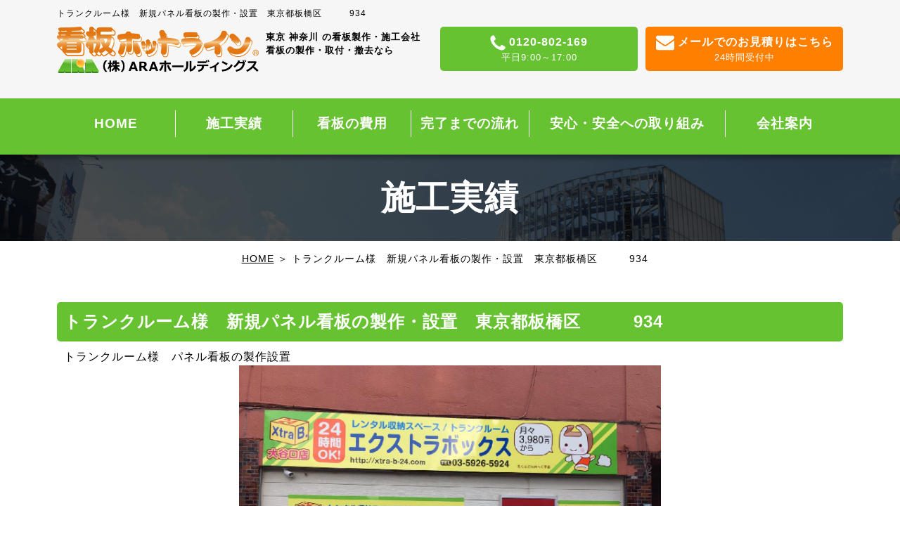

--- FILE ---
content_type: text/html; charset=Shift_JIS
request_url: https://www.e-ara.jp/cathand/detail-723297.html
body_size: 18525
content:
<!doctype html>

<html lang="ja"><!-- InstanceBegin template="/Templates/temp.dwt" codeOutsideHTMLIsLocked="false" -->
<head>
<meta charset="shift_jis">
<!-- Global site tag (gtag.js) - Google Ads: 984935746 --> <script async src="https://www.googletagmanager.com/gtag/js?id=AW-984935746"></script> <script> window.dataLayer = window.dataLayer || []; function gtag(){dataLayer.push(arguments);} gtag('js', new Date()); gtag('config', 'AW-984935746'); </script>
<meta http-equiv="Content-Language" content="ja">
<meta http-equiv="Content-Script-Type" content="text/javascript">
<meta http-equiv="Content-Style-Type" content="text/css">
<meta name="viewport" content="width=device-width,initial-scale=1">
<!-- InstanceBeginEditable name="doctitle" -->
	
	
	    <title>トランクルーム様　新規パネル看板の製作・設置　東京都板橋区　　　934</title>
    <meta name="Description" content="神奈川・東京の看板屋エーアールエーの施工実績です。看板の製作の取付の撤去のデザインまで看板のことなら何でもお任せください。" />
	<meta name="Keywords" content="看板デザイン,看板製作,神奈川県,相模原市" />
    	
	
	<!-- InstanceEndEditable -->
<meta name="robots" content="index,follow">
<link rel="stylesheet" type="text/css" media="all" href="../common/css/import.css">
<script type="text/javascript" src="../common/js/smartRollover.js"></script> 
<script src="https://code.jquery.com/jquery.js"></script> 
<script src="../common/js/script.js"></script>
<link rel="stylesheet" href="../common/css/lightbox.css">
<script src="../common/js/lightbox.js"></script>
<link rel="canonical" href="https://www.e-ara.jp/cathand/detail-723297.html">

<!--pause.js ※loopslider用--> 
<!--<script src="../common/js/jquery.pause.min.js"></script>--> 
<!--<script type="text/javascript">
$(function (){
  $('.a').on({
    'click': function(){
      location.href = $(this).data('href');
    }
  });
});
</script>--> 

<!--ここからイメージマップのロールオーバーjs--> 
<script src="../common/js/jquery.imagemapster.js"></script> 
<script>
$(document).ready(function ()
{
    $('#shape1').mapster({
    singleSelect : true,
    clickNavigate : true,
    render_highlight : { altImage : 'images/index/img02_on.jpg' },
    mapKey: 'region',
    fillOpacity : 1,
});
});
</script> 
<!--ここまでイメージマップのロールオーバーjs--> 

<script type="text/javascript" src="../common/js/slick.min.js"></script>
<link rel="stylesheet" type="text/css" media="all" href="../common/css/slick.css">
<script>
	$(function(){
			   $("div.carousel td").unwrap().unwrap().unwrap().wrapInner('<div class="item"></div>');
			   $("div.carousel div.item").unwrap();
	});

	$(document).ready(function(){
		$('.carousel').slick({
		infinite: true,
		  slidesToShow: 4,
          slidesToScroll: 4,
		responsive: [{
               breakpoint: 768,
                    settings: {
                         slidesToShow: 3,
                         slidesToScroll: 3,
               }
          },{
               breakpoint: 480,
                    settings: {
                         slidesToShow: 2,
                         slidesToScroll: 2,
                    }
               }
          ],
		centerMode: true, //要素を中央寄せ
          centerPadding:'100px', //両サイドの見えている部分のサイズ
		  autoplay: true,
    autoplaySpeed: 0,
    speed: 7000,
    cssEase: "linear",
    pauseOnHover: true
			
		
		});
		$(function(){$('div.carousel').fadeIn(1500);});
	});

    </script>
<!-- InstanceBeginEditable name="head" -->
<!-- InstanceEndEditable -->
<!-- InstanceParam name="accesslog" type="boolean" value="true" -->
<!-- InstanceParam name="indexmain" type="boolean" value="false" -->
<!-- InstanceParam name="top" type="text" value="kasou" -->

<!-- Begin Mieruca Embed Code --> 
<script type="text/javascript" id="mierucajs">
window.__fid = window.__fid || [];__fid.push([312850634]);
(function() {
function mieruca(){if(typeof window.__fjsld != "undefined") return; window.__fjsld = 1; var fjs = document.createElement('script'); fjs.type = 'text/javascript'; fjs.async = true; fjs.id = "fjssync"; var timestamp = new Date;fjs.src = ('https:' == document.location.protocol ? 'https' : 'http') + '://hm.mieru-ca.com/service/js/mieruca-hm.js?v='+ timestamp.getTime(); var x = document.getElementsByTagName('script')[0]; x.parentNode.insertBefore(fjs, x); };
setTimeout(mieruca, 500); document.readyState != "complete" ? (window.attachEvent ? window.attachEvent("onload", mieruca) : window.addEventListener("load", mieruca, false)) : mieruca();
})();
</script> 
<!-- End Mieruca Embed Code --> 

<!-- Start cmkt--> 
<script type="text/javascript">
		var _cmktrn="1dcad4a97c67bd320cfd517d3efac2f8";
	</script> 
<!-- End cmkt --> 
<!-- Start cmkt--> 
<script type="text/javascript">
		var _cmktid="ACD48002";
		(function () {var _cmktr="r"+(new Date().getTime()*Math.random()*9);var _cmktjs = document.createElement("script");var s = document.getElementsByTagName("script")[0];_cmktjs.async = true;_cmktjs.src = "//cmkt.jp/req/i.js?r="+_cmktr;s.parentNode.insertBefore(_cmktjs, s);}());
	</script> 
<!-- End cmkt -->
</head>

<body id="kasou" oncontextmenu="return false">
<!-- InstanceBeginEditable name="layerboard" -->
<!-- InstanceEndEditable -->
<div id="top-kotei">
  <header id="header-pc"> <!-- InstanceBeginEditable name="h1" -->
		
                <h1>トランクルーム様　新規パネル看板の製作・設置　東京都板橋区　　　934</h1>
        	<!-- InstanceEndEditable -->
    <div class="header-top">
      <div class="logo-wrapper">
        <ul>
          <li><a href="https://www.e-ara.jp"><img src="../images/logo.png" width="755" height="255" alt="" class="w100"></a></li>
          <li>
            <p>東京 神奈川 の看板製作・施工会社<br>
              看板の製作・取付・撤去なら</p>
          </li>
        </ul>
      </div>
      <!--/.logo-wrapper-->
      <div class="header-right">
        <ul>
          <li><a href="tel:0120802169">0120-802-169<span>平日9:00～17:00</span></a></li>
          <li><a href="otoiawase.php?serial=04294">メールでのお見積りはこちら<span>24時間受付中</span></a></li>
        </ul>
      </div>
      <!--/.header-right--> 
    </div>
    <!--/.header-top--> 
  </header>
  <!--/#header-->
  <div id="header-sp">
    <div class="logo-wrapper">
      <ul>
        <li><a href="https://www.e-ara.jp"><img src="../images/logo.png" width="755" height="255" alt="" class="w100"></a></li>
        <li>
          <p>東京 神奈川 の看板製作・施工会社</p>
          <b>看板の製作・取付・撤去なら<br>
          (株)ARAホールディングス</b></li>
      </ul>
    </div>
    <!--/.logo-wrapper-->
    <div class="menu-sp">
      <ul>
        <li><a href="tel:0120802169"><img src="../images/header_tel.png" alt="TEL"></a></li>
        <li><a href="otoiawase.php?serial=04291"><img src="../images/header_mail.png" alt="MAIL"></a></li>
        <li><a href="javascript:void(0);" class="menu_icn"><img src="../images/header_menu.png" alt="MENU" class="open"><img src="../images/header_menu_close.png" class="close"></a></li>
      </ul>
    </div>
  </div>
  <!--/#header-sp-->
  
  <nav id="navi">
    <ul>
      <li><a href="https://www.e-ara.jp">HOME</a></li>
      <li><a href="list-8612-0-0-0.html">施工実績</a></li>
      <li><a href="../cost.html">看板の費用</a></li>
      <li><a href="../flow.html">完了までの流れ</a></li>
      <li><a href="../safety.html">安心・安全への取り組み</a></li>
      <li><a href="../company.html">会社案内</a></li>
      <li class="close"><img src="../images/menu_close.png" width="300" height="90" alt="閉じる"></li>
    </ul>
    <div id="menu"></div>
  </nav>
  <!--/#navi--> 
</div>
<!--/#top-kotei-->

<header id="header-pc">
  <h1>神奈川で看板の製作・撤去・デザイン・取付</h1>
  <div class="header-top">
    <div class="logo-wrapper">
      <ul>
        <li><a href="https://www.e-ara.jp"><img src="../images/logo.png" width="1050" height="255" alt="" class="w100"></a></li>
        <li>
          <p>東京 神奈川 の看板製作・施工会社
            看板の製作・取付・撤去なら</p>
        </li>
      </ul>
    </div>
    <!--/.logo-wrapper-->
    <div class="header-right">
      <ul>
        <li><a href="tel:0120802169">0120-802-169<span>平日9:00～17:00</span></a></li>
        <li><a href="otoiawase.php?serial=04294">メールでのお見積りはこちら<span>24時間受付中</span></a></li>
      </ul>
    </div>
    <!--/.header-right--> 
  </div>
  <!--/.header-top--> 
</header>
<!--/#header-->
<div id="header-sp">
  <div class="logo-wrapper">
    <ul>
      <li><a href="https://www.e-ara.jp"><img src="../images/logo.png" width="1050" height="255" alt="" class="w100"></a></li>
      <li>
        <p>東京 神奈川 の看板製作・施工会社<br>
          看板の製作・取付・撤去なら</p>
      </li>
    </ul>
  </div>
  <!--/.logo-wrapper-->
  <div class="menu-sp">
    <ul>
      <li><a href="tel:0120802169"><img src="../images/header_tel.png" alt="TEL"></a></li>
      <li><a href="otoiawase.php?serial=4291"><img src="../images/header_mail.png" alt="MAIL"></a></li>
      <li><a href="javascript:void(0);" class="menu_icn"><img src="../images/header_menu.png" alt="MENU" class="open"><img src="../images/header_menu_close.png" class="close"></a></li>
    </ul>
  </div>
</div>
<!--/#header-sp--> 


<nav id="navi">
  <ul>
    <li><a href="https://www.e-ara.jp">HOME</a></li>
    <li><a href="list-8612-0-0-0.html">施工実績</a></li>
    <li><a href="../cost.html">看板の費用</a></li>
    <li><a href="../flow.html">完了までの流れ</a></li>
    <li><a href="../safety.html">安心・安全への取り組み</a></li>
    <li><a href="../company.html">会社案内</a></li>
    <li class="close"><img src="../images/menu_close.png" width="300" height="90" alt="閉じる"></li>
  </ul>
</nav>
<!--/#navi-->

<section id="container"> <!-- InstanceBeginEditable name="main" -->
	<div id="detail">
	
	<div id="maintitle">
				        <h2>施工実績</h2>
        	</div>
	<p class="clumbs"><span><a href="https://www.e-ara.jp/">HOME</a></span>&nbsp;＞&nbsp;トランクルーム様　新規パネル看板の製作・設置　東京都板橋区　　　934　</p>
	
    		<div id="detail01">
	<h3>トランクルーム様　新規パネル看板の製作・設置　東京都板橋区　　　934　</h3>		
		<!--詳細モジュールstart-->
	<script type='text/javascript'>
	function change_img(str){
		document.form1.detail_img.src=str;
	}
	function change_text(text){
		if(document.all){
			scrollBy(1,0);
			document.all('img_title').innerHTML = text;
		}else if(document.getElementById){
			scrollBy(1,0);
			document.getElementById('img_title').innerHTML = text;
		}
	}
	function FormCheck(){
		with (document.form1){
			if(isNaN(num.value)){
				alert('数量には半角数字を入力してください');
				num.focus();
				return false;
			}else if(num.value<=0){
				alert('購入数は1以上を入力してください');
				num.focus();
				return false;
			}
		}
		return true;
	}
	</script><form name='form1'><input type="hidden" name="charset" value="あ" />
	<div class='cathand_detail'>
			<div class='cathand_detail_left'>
			<p><span id='img_title' style="font-family:Osaka, 'ＭＳ Ｐゴシック', 'trebuchet MS', trebuchet, 'verdana', arial, sans-serif; ">トランクルーム様　パネル看板の製作設置</span><br /></p>	<img name='detail_img' src='https://www.emono1.jp/img/arakk/20190227091307_img1_32.jpg' alt='' />
			</div>
			<div class='cathand_detail_right'>
				<div class='cathand_detail_img'><p>※写真をクリックすると拡大画像がでます。</p><a href="javascript:change_img('https://www.emono1.jp/img/arakk/20190227091307_img1_32.jpg');change_text('トランクルーム様　パネル看板の製作設置');"><img src='https://www.emono1.jp/img/arakk/20190227091307_img1_32.jpg' border='0' alt='' /></a><a href="javascript:change_img('https://www.emono1.jp/img/arakk/20190227091307_img2_7.jpg');change_text('施工前の写真');"><img src='https://www.emono1.jp/img/arakk/20190227091307_img2_7.jpg' border='0' alt='' /></a><a href="javascript:change_img('https://www.emono1.jp/img/arakk/20190227091307_img3_48.jpg');change_text('壁面に段差がある部分にパネルを敷くことにより隙間をうめています。');"><img src='https://www.emono1.jp/img/arakk/20190227091307_img3_48.jpg' border='0' alt='' /></a>
				</div>
				<h2>トランクルーム様　新規パネル看板の製作・設置　東京都板橋区　　　934</h2>
	
			<p class='de_pr'>
					</p>
					<p class='de_se'>
					</p>
					<p class='de_ad'>	</p>				<p class='de_ka'>
					</p>
			</div>
			<div class='de_de'>▼詳細<br />東京都板橋区<br />
<br />
トランクルーム様のパネル看板を製作・設置させていただきました。<br />
<br />
壁面に段差がある部分にパネルを敷くことにより隙間を埋めております。<br />
<br />
パネルサイン製作設置<br />
<br />
アルミ複合板3mm＋ｲﾝｸｼﾞｪｯﾄ出力ｼｰﾄ<br />
サイズ：W4850×H740mm、W910×H1500mm、W2400×H1500mm		</div>
		</div>
		</form>
		<!--詳細モジュールend-->
		<!--アクセス解析start-->
		<script type='text/javascript' src='https://www.emono1.jp/client/acc/js_ssl.php?shop=arakk'></script>
		<script type='text/javascript'>
		acc_analisis('トランクルーム様　新規パネル看板の製作・設置　東京都板橋区　　　934')
		</script>
		<!--アクセス解析end-->
			</div>
	
	<p id="back"><a href='javascript:history.back();' class="all02">一覧ページに戻る</a></p>
    	
	</div>
	
<!-- InstanceEndEditable --><!-- InstanceBeginEditable name="index07" --><!-- #BeginLibraryItem "/Library/index07.lbi" --><div id="index07">
  <ul>
    <li> <img src="../images/index/img05_01.png" alt="施工実績BeforeAfter"> <b>施工前・施工後で見る<br>
      施工事例集</b>
      <div class="btn01"><a href="reform.html">施工実績BeforeAfter</a></div>
    </li>
    <li> <img src="../images/index/img05_02.png" alt="製作・施工の裏側"> <b>丁寧な作業・信頼の技術<br>
      看板の製作や設置風景をご紹介</b>
      <div class="btn01"><a href="list-8610-0-0-0.html">製作・施工の裏側</a></div>
    </li>
    <li> <img src="../images/index/img05_03.png" alt="ARAのできること"> <b>看板製作・デザイン・施工<br>
      自社一貫対応ARAのできること</b>
      <div class="btn01"><a href="../can.html">ARAのできること</a></div>
    </li>
    <li> <img src="../images/index/img05_04.png" alt="看板デザイン集"> <b>的確なプランから生まれる<br>
      多くのデザイン</b>
      <div class="btn01"><a href="../flow_gallery/gallery_list-1742.html">看板デザイン集</a></div>
    </li>
    <li> <img src="../images/index/img05_05.png" alt="書体サンプル"> <b>書体（フォント）の<br>
      サンプル集</b>
      <div class="btn01"><a href="../font.html">書体サンプル</a></div>
    </li>
    <li> <img src="../images/index/img05_06.png" alt="よくあるご質問"> <b>お見積りや看板のことなど<br>
      よくある質問にお答えします</b>
      <div class="btn01"><a href="../faq.html">よくあるご質問</a></div>
    </li>
  </ul>
</div>
<!--/#index07--><!-- #EndLibraryItem --><!--/#index07-->
<!-- InstanceEndEditable --></section>
<!--container--> 
<!-- InstanceBeginEditable name="estimate" --><!-- InstanceEndEditable --> <!-- InstanceBeginEditable name="footer" --><!-- #BeginLibraryItem "/Library/footer.lbi" --><footer id="footer">
	<p id="page-top"><a href="#top"><img src="../images/pagetop.png" alt="ページの一番上に戻る"></a></p>
	
	<div class="footer_top">
		<div class="tel">
			<strong>0120-802-169<span>平日9:00～18:00</span></strong>
		</div>
		<div class="mail"><a href="otoiawase.php?serial=04294">メールでのお見積りはこちら<span>24時間受付中</span></a></div>
	</div>
	<!--/.footer_top-->
	
	<div class="footer_bottom">
		<ul>
			<li><img src="../images/logo.png" alt="" class="w100"></li>
			<li>東京 神奈川 の看板製作・施工会社<br>
				看板の製作・取付・撤去なら(株)ARAホールディングス</li>
		</ul>
		<p>【本社・相模原工場】〒252-0101 神奈川県相模原市緑区町屋1-8-15<br>
			【東京オフィス】〒102-0093 東京都千代田区平河町1-3-6　BIZMARKS麹町２F</p>
	</div>
	<!--/.footer_bottom-->
	
	<ul class="footer_link">
		<li><a href="https://www.e-ara.jp">HOME</a></li>
		<li><a href="../company.html">会社案内</a></li>
		<li><a href="../faq.html">よくある質問</a></li>
		<li><a href="otoiawase.php?serial=04291">お問い合わせ</a></li>
		<li><a href="../law.html">特定商取引法に基づく表記</a></li>
		<li><a href="../privacy.html">個人情報保護</a></li>
		<li><a href="../about.html">当サイトについて</a></li>
		<li><a href="../link.html">リンク</a></li>
		<li><a href="../sitemap.html">サイトマップ</a></li>
	</ul>
	
	<div class="footer_banner">
		<div id="portal">
            <a href="http://www.a-ara.jp/" target="_blank"><img src="../images/cat_img/link.gif" alt="格安看板プランニング" width="88"></a>
            <a href="https://www.h-ara.jp/" target="_blank"><img src="../images/h-ara.gif" alt="看板ホットライン" width="88" border="0"></a>
            <a href="http://www.g-ara.jp/" target="_blank"><img src="../images/g-ara.gif" alt="看板業者さんリスト" width="88" border="0"></a>
			<a href="http://www.s-ara.jp/" target="_blank"><img src="../images/s-ara.gif" alt="看板申請代行" width="88" border="0"></a>
			<a href="https://www.i-ara.jp/" target="_blank"><img src="../images/i-ara.gif" alt="インクジェット出力" width="88" border="0"></a>
            <img width="88" alt="印刷業者 東京" src="../images/cat_img/013b/a.gif">
            <img width="88" alt="住宅リフォーム" src="../images/cat_img/003/a.gif">
		</div>
</div>
	
	<address>&copy; <script type="text/javascript">var startYear = 2008;thisDate = new Date();thisYear = thisDate.getFullYear();if(startYear!=thisYear){document.write(startYear+"-"+thisYear);}else{document.write(startYear);}</script>&nbsp;<span> (株)ARAホールディングス</span></address>

</footer><!-- #EndLibraryItem --><!-- InstanceEndEditable --> 
<div id="accesslog"> 
  <script type="text/javascript" src="../common/js/analytics.js"></script> 
  
  <!--猫2物販用--> 
  <!-- InstanceBeginEditable name="acc" -->
	<!-- InstanceEndEditable --> 
  <!--猫2物販用終わり--></div>
<!-- Yahoo Code for your Target List --> 
<script type="text/javascript" language="javascript">
/* <![CDATA[ */
var yahoo_retargeting_id = 'FSSPCZ8C4M';
var yahoo_retargeting_label = '';
var yahoo_retargeting_page_type = '';
var yahoo_retargeting_items = [{item_id: '', category_id: '', price: '', quantity: ''}];
/* ]]> */
</script> 
<script type="text/javascript" language="javascript" src="//b92.yahoo.co.jp/js/s_retargeting.js"></script> 

</body>
<!-- InstanceEnd --></html>


--- FILE ---
content_type: text/html; charset=UTF-8
request_url: https://cmkt.jp/req/scheck.php?i=ACD48002&u=https%3A%2F%2Fwww.e-ara.jp%2Fcathand%2Fdetail-723297.html
body_size: 338
content:
cmkt.validCheckCallBack({'id':'ACD48002','id_valid':'Y','url_valid':'Y','id_expire_day':'2090-12-31'});

--- FILE ---
content_type: text/css
request_url: https://www.e-ara.jp/common/css/import.css
body_size: 74
content:
@import "base.css";
@import "nekostyle.css";
@import "layerBoard.css";


--- FILE ---
content_type: text/css
request_url: https://www.e-ara.jp/common/css/base.css
body_size: 56488
content:
@charset "Shift_JIS";
/* 制作者情報 */
/* ブラウザ初期化スタイル */
/* 共通部分のスタイル */
/* 各ページ個別のスタイル */

/*--------------------------------------------------------------------
guideline : ver1.07
since : 2018/4月
writer : 
last_editday : 2018/4/
last_editor : kuwata
--------------------------------------------------------------------*/


/*--------------------------------------------------------------------
common
cssの初期化
--------------------------------------------------------------------*/


* {
	font-family: "メイリオ", Meiryo, Osaka, "ＭＳ Ｐゴシック", "MS PGothic", sans-serif;
	margin: 0;
	padding: 0;
	box-sizing: border-box;
}

html, body {
	font-family: "メイリオ", Meiryo, Osaka, "ＭＳ Ｐゴシック", "MS PGothic", sans-serif;
	margin: 0;
	padding: 0;
	font-size: 100%;
}


h1, h2, h3, h4, h5, h6, address, div, blockquote, p, pre, ul, ol, li, dl, dt, dd, hr {
	font-family: "メイリオ", Meiryo, Osaka, "ＭＳ Ｐゴシック", "MS PGothic", sans-serif;
	margin: 0;
	padding: 0;
	border: 0;
	font-style: normal;
	font-weight: normal;
	font-size: 100%;
}

table, caption, th, td {
	font-family: "メイリオ", Meiryo, Osaka, "ＭＳ Ｐゴシック", "MS PGothic", sans-serif;
	margin: 0;
	padding: 0;
	border: 0;
	font-style: normal;
	font-weight: normal;
	font-size: 100%;
}

span, em, strong, dfn, code, samp, kbd, var, cite, abbr, acronym, sub,
sup, q, br, ins, del, a, img, object, iframe {
	font-family: "メイリオ", Meiryo, Osaka, "ＭＳ Ｐゴシック", "MS PGothic", sans-serif;
	margin: 0;
	padding: 0;
	border: 0;
	font-style: normal;
	font-weight: inherit;
	font-size: 100%;
}

@media(max-width:680px){
	html, body {
		font-size: 90%;
	}
}
/*--------------------------------------------------------------------
ページ共通部分のcss
--------------------------------------------------------------------*/

body{
	line-height:1.5;
	letter-spacing:1px;
	color:#000;
}
ul,ol{
	list-style:none;
}
br{
	letter-spacing:0;
}
table{
	border-collapse:collapse;
}
a{
	color:#000;
	text-decoration:underline;
	outline:0;
}
a:hover{
	color:#999;
	text-decoration:none;
}
.left{
	float:left;
}
.right{
	float:right;
}
.center{
	text-align: center;
}
.clearfix{
	display:inline-block;
}
.clearfix:after{/*for modern browser*/
    content:".";
    display: block;
    height:0px;
    clear:both;
    line-height:0; 
    visibility:hidden;
}
.inner{
	padding:0 10px 20px 10px;
}
.setText{
	text-align:justify;
	text-justify:distribute;
}
.imgBox img{
	display:block;
}
div#accesslog{
	display:none;
}

.max1118{
	max-width: 1118px;
	margin: 0 auto;
}


.w100{
	width: 100%;
	height: auto;
}

.bottom_15{
	margin-bottom: 15px;
}
.bottom_3p{
	margin-bottom: 3%;
}
.bottom_4p{
	margin-bottom: 4%;
}
.bottom_5p{
	margin-bottom: 5%;
}

.img-sp{
	display: none;
}
.br-sp{
	display: none;
}
@media(max-width:680px){
	.img-sp{
		display: block;
	}
	.img-pc{
		display: none;
	}
	.br-sp{
		display: block;
	}
}
.img-sp-s{
	display: none;
}
@media(max-width:480px){
	.img-sp-s{
		display: block;
	}
	.img-pc-s{
		display: none;
	}
}

a.fade{
	transition: all linear 0.3s;
}
a.fade:hover{
	opacity: 0.7;
}

.line-height1{
	line-height: 2;
}

#maintitle{
	display: block;
	background: url(../../images/index/img01.png) no-repeat;
	background-size: cover;
	padding: 2%;
	margin-bottom: 15px;
}
#maintitle h2{
	display: block;text-align: center;
	font-size: 3em;
	color: #FFF;
	font-weight: bold;
}
@media(max-width:680px){
	#maintitle h2{
		font-size: 2em;
	}
}

p.clumbs{
	display: block;
	padding: 0 10px 4% 10px;
	text-align: center;
	font-size: 0.9em;
}
p.clumbs a{
	text-decoration:underline;
}
p.clumbs a:hover{
	text-decoration: none;
}
@media(max-width:680px){
	p.clumbs{
		display: none;
	}
}

.title01{
	display: block;
	padding: 7px 5px;
	line-height: 1.4;
	border-bottom: #ff7f00 6px solid;
	font-weight: bold;
	font-size: 1.7em;
	text-align: center;
	margin:0 auto 3% auto;
}
@media(max-width:680px){
	.title01{
		border-bottom: #ff7f00 4px solid;
		font-size: 1.3em;
	}
}

.title02{
	display: block;
	padding: 20px;
	line-height: 1.4;
	font-weight: bold;
	font-size: 2em;
	margin-bottom: 5px;
	background: url(../../images/bg_main.png) no-repeat right top;
	border: #CCC 1px dotted;
}
@media(max-width:680px){
	.title02{
		height: auto;
		padding: 17px 15px 15px 15px;
		font-size: 1.6em;
	}
}


/************************************************************************************
　レイアウト
*************************************************************************************/


/*header*/

#top-kotei{
	display: none;
	width:100%;
	position: fixed;
	top:0;
	left: 0;
	z-index: 1000;
}
body#kasou > #top-kotei{
	display: block;
}

div#header-sp{
	display: none;
}
header#header-pc{
	background:#f6f6f6;
	padding-bottom:15px;
	height: 140px;
}
header#header-pc h1{
	display:block;
	font-size:12px;
	padding:10px 0;
	max-width:1118px;
	margin:0 auto;
}
header#header-pc .header-top{
	display: flex;
	flex-wrap: wrap;
	max-width: 1118px;
	margin: 0 auto;
}
header#header-pc .header-top .logo-wrapper{
	width:47%;
}
header#header-pc .header-top .header-right{
	width:53%;
	padding: 0 0 0 20px;
}
header#header-pc .header-top .logo-wrapper ul{
	display:flex;
	flex-wrap: wrap;
}
header#header-pc .header-top .logo-wrapper ul li:nth-child(1){
	width:287px;
}
header#header-pc .header-top .logo-wrapper ul li:nth-child(2){
	width:calc(100% - 287px);
	padding-left: 10px;
}
header#header-pc .header-top .logo-wrapper ul li:nth-child(2) p{
	display: block;
	font-size: 0.8em;
	margin: 5px 0;
	font-weight: bold;
}
header#header-pc .header-top .logo-wrapper ul li:nth-child(2) b{
	font-size: 1.1em;
	line-height: 1.2;
	font-weight: bold;
}
header#header-pc .header-top .header-right ul{
	display:flex;
	flex-wrap: wrap;
}
header#header-pc .header-top .header-right ul li{
	width:49%;
}
header#header-pc .header-top .header-right ul li:nth-child(2){
	margin-left:2%;
}
header#header-pc .header-top .header-right ul li a{
	display: block;
	border-radius: 5px;
	text-align: center;
	padding: 10px 0;
	font-size: 1em;
	color: #FFF;
	text-decoration: none;
	font-weight: bold;
}
header#header-pc .header-top .header-right ul li:nth-of-type(1) a{
	background: #66c231;
}
header#header-pc .header-top .header-right ul li:nth-of-type(1) a:before{
	content: '';
	display: inline-block;
	width: 22px;
	height: 22px;
	background-image: url(../../images/header-tel-icn.png);
	background-size: contain;
	vertical-align: middle;
	margin-right: 5px;
}
header#header-pc .header-top .header-right ul li:nth-of-type(1) a span{
	display: block;
	font-size: 80%;
	font-weight: normal;
}
header#header-pc .header-top .header-right ul li:nth-of-type(2) a{
	background: #ff7f00;
	/*padding: 20px 0;*/
}
header#header-pc .header-top .header-right ul li:nth-of-type(2) a:before{
	content: '';
	display: inline-block;
	width: 26px;
	height: 22px;
	background-image: url(../../images/header-mail-icn.png);
	background-size: contain;
	vertical-align: middle;
	margin-right: 5px;
}
header#header-pc .header-top .header-right ul li:nth-of-type(2) a span{
	display: block;
	font-size: 80%;
	font-weight: normal;
}
.fixed-header{
	display: block;
	position: fixed;
	top:0;
	left: 0;
	width: 100%;
}
@media(max-width:1000px){
	header#header-pc{
		display: none;
	}
	div#header-sp{
		display: block;
		width: 100%;
		padding: 1%;
		/*background:#f6f6f6;*/
		background: url(../../images/bg_header01.png) repeat-x;
		position: fixed;
		height: 100px;
		z-index: 100;
	}
	body#kasou #container{
		margin-top: 90px;
	}
	div#header-sp .logo-wrapper{
		width:100%;
	}
	div#header-sp .logo-wrapper ul{
		display:flex;
		flex-wrap: wrap;
	}
	div#header-sp .logo-wrapper ul li:nth-child(1){
		width:165px;
	}
	div#header-sp .logo-wrapper ul li:nth-child(2){
		width:calc(100% - 205px);
		padding-left: 10px;
	}
	div#header-sp .logo-wrapper ul li:nth-child(2) p{
		display: block;
		font-size: 0.8em;
		margin: 5px 0;
		font-weight: bold;
	}
	div#header-sp .logo-wrapper ul li:nth-child(2) b{
		font-size: 1.1em;
		line-height: 1.2;
		font-weight: bold;
	}
	div#header-sp .menu-sp{
		display: block;
		position: absolute;
		top:15px;
		right: 10px;
	}
	div#header-sp .menu-sp ul{
		display: flex;
		width: 135px;
	}
	div#header-sp .menu-sp ul li{
		width:50px;
	}
	div#header-sp .menu-sp ul li img{
		width:50px;
		height: auto;
	}
	div#header-sp .menu-sp ul li img.close{
		display: none;
	}
	div#header-sp .menu-sp ul li:nth-child(1),
	div#header-sp .menu-sp ul li:nth-child(1) img{
		width: 35px;
	}

}
@media(max-width:680px){
	body#kasou #container{
		margin-top: 90px;
	}
	body#kasou > #top-kotei > nav#navi{
		display: none;
	}
	div#header-sp{
		background: url(../../images/bg_header02.png) repeat-x;
		height: 80px;
	}
	div#header-sp .logo-wrapper ul li:nth-child(1){
		width:200px;
		padding-top:3px;
	}
	div#header-sp .logo-wrapper ul li:nth-child(2){
		width:calc(100% - 200px);
	}
	div#header-sp .logo-wrapper ul li:nth-child(2) p{
		font-size: 0.8em;
		margin-bottom:0;
	}
	div#header-sp .logo-wrapper ul li:nth-child(2) b{
		font-size: 1em;
	}
	div#header-sp .menu-sp{
		top:10px;
		right: 5px;
	}

}
@media(max-width:560px){
	div#header-sp .logo-wrapper ul li:nth-child(2){
		display: none;
	}
}

@media(max-width:420px){
	
}



/*navi*/
nav#navi{
	display: block;
	background: #66c231;
	padding: 1.3% 0 2% 0;
	clear: both;
	width: 100%;
	height: 80px;
}
#top-kotei > nav#navi{
	background:url(../../images/bg_nav01.png) repeat-x;
	height: 90px;
}
	
nav#navi ul{
	display: flex;
	max-width: 1118px;
	margin: 0 auto;
	list-style-type: none;
}
nav#navi ul li{
	width: 15%;
	border-left:#FFF 1px solid;
}
nav#navi ul li:nth-child(5){
	width: 25%;
}
nav#navi ul li:first-child{
	border-left:none;
}
nav#navi ul li.close{
	display: none;
}
nav#navi ul li a{
	display: block;
	color: #FFF;
	font-size: 1.2em;
	font-weight: bold;
	text-decoration: none;
	text-align: center;
	padding: 5px 0;
}
nav#navi ul li a:hover{
	color: rgba(255,255,255,0.7);
}
@media(max-width:1000px){
	nav#navi{
		display: block;
		background: none;
		padding:0;
		height: auto;
		margin-bottom: -90px;
	}
	nav#navi ul{
		display: none;
		width: 100%;
		height: 100%;
		background:rgba(0,0,0,0.7);
		position: fixed;
		top:90px;
		z-index: 9999;
	}
	nav#navi ul li,
	nav#navi ul li:nth-child(5){
		width:100%;
		border: none;
	}
	nav#navi ul li a{
		display: block;
		background:rgba(0,0,0,0.5);
		width: 100%;
		border-top:rgba(255,255,255,0.5) 1px solid;
		border-bottom:rgba(0,0,0,0.5) 1px solid;
		padding: 15px;
		color: #FFF;
	}
	nav#navi ul li a:hover{
		background: rgba(0,0,0,0.7);
	}
	nav#navi ul li.close{
		display: block;
		width: 100%;
		text-align: center;
		padding-top: 20px;
	}
	nav#navi ul li.close img{
		max-width:150px;
		height: auto;
		width: 100%;
	}
	nav#navi ul li a br{
		display: none;
	}
	nav#navi ul li.close{
		display: block;
	}
	nav#navi ul li:nth-child(6) a{
		padding: 15px;
	}
}
@media(max-width:680px){
	nav#navi ul{
		top:70px;
	}
}




/*container*/
section#container{
	width:100%;
}
@media(max-width:1000px){
	section#container{
		padding-top: 90px;
	}
}
@media(max-width:680px){
	section#container{
		padding-top: 70px;
	}
}





/*main*/
div#main{
	width:100%;
	max-width: 1100px;
	margin:0 auto;
	padding: 0 0 3% 0;
}

div#main div#infoBox{
	clear:both;
}
div#main div#infoBox img{
	width:100%;
	height: auto;
}



/*footer*/

#footer{
	clear:both;
	padding-top: 3%;
}
#footer p#page-top{
	display: block;
	position: fixed;
	bottom: 10px;
	right: 10px;
}
#footer p#page-top a{
	transform: all linear 0.3s;
	opacity: 0.6;
}
#footer p#page-top a:hover{
	opacity: 0.9;
}
#footer .footer_top{
	display: flex;
	flex-wrap:wrap;
	border-bottom:#000 1px solid;
	padding-bottom: 15px;
	max-width: 1118px;
	margin: 0 auto;
	justify-content: center;
}
#footer .footer_top .tel{
	width:calc(100% - 350px);
	padding-top: 20px;
}
#footer .footer_top strong{
	display: block;
	font-size: 2.5rem;
	font-weight: bold;
	margin-bottom: 15px;
}
#footer .footer_top strong:before{
	content: url(../../images/footer-tel-icn.png);
	margin-right: 5px;
}
#footer .footer_top strong span{
	font-size: 50%;
	font-weight: normal;
	padding-left: 10px;
}
#footer .footer_top .mail{
	width: 350px;
}
#footer .footer_top .mail a{
	display: block;
	border-radius: 5px;
	text-align: center;
	font-size: 1.2em;
	color: #FFF;
	text-decoration: none;
	font-weight: bold;
	background: #ff7f00;
	padding: 20px 0;
	line-height: 1;
}
#footer .footer_top .mail a:before{
	content: '';
	display: inline-block;
	width: 26px;
	height: 22px;
	background-image: url(../../images/header-mail-icn.png);
	background-size: contain;
	vertical-align: middle;
	margin-right: 5px;
}
#footer .footer_top .mail a span{
	display: block;
	font-size: 80%;
	font-weight: normal;
}
@media(max-width:1000px){
	#footer .footer_top .tel{
		width:100%;
		padding-top:0;
		text-align: center;
	}
	#footer .footer_top .mail{
		width: 350px;
	}
}
@media(max-width:680px){
	#footer .footer_top strong{
		font-size:5vw;
	}
	#footer .footer_top strong span{
		display: block;
		padding-left: 10px;
	}
	#footer .footer_top .mail a{
		padding: 3% 0;
	}
}

#footer .footer_bottom{
	display: block;
	padding: 15px 0;
	max-width:1118px;
	margin: 0 auto;
}
#footer .footer_bottom ul{
	display: flex;
}
#footer .footer_bottom ul li:nth-child(1){
	width:206px;
}
#footer .footer_bottom ul li:nth-child(2){
	padding-left: 15px;
	text-align: left;
	font-size: 1em;
	padding-top: 15px;
}
#footer ul.footer_link{
	display: block;
	max-width:1118px;
	margin: 0 auto 2% auto;
}
#footer ul.footer_link li{
	display:inline;
	font-size: 90%;
}
#footer ul.footer_link li a{
	text-decoration: none;
}
#footer ul.footer_link li a:hover{
	text-decoration:underline;
}
#footer ul.footer_link li:after{
	content:"｜";
}
#footer ul.footer_link li:last-child:after{
	content:"";
}
@media(max-width:680px){
	#footer ul li a{
		font-size: 80%;
		padding: 0 3px;
	}
}
@media(max-width:480px){
	#footer ul.footer_link{
		display: block;
		padding: 0;
		text-align: left;
		border-bottom: #000 1px solid;
		margin: 0;
	}
	#footer ul.footer_link li{
		display: block;
	}
	#footer ul.footer_link li a{
		display: block;
		padding:10px;
		border-top: #000 1px solid;
		font-size: 90%;
	}
	#footer ul.footer_link li a:hover{
		background:#B4B4B4;
		color: #FFF;
		text-decoration: none;
	}
	#footer ul.footer_link li:after{
		content:"";
	}
}
#footer .footer_banner{
	display: block;
	padding:0 0 2% 0;
	max-width:1118px;
	text-align: right;
}
@media(max-width:1000px){
	#footer .footer_banner{
		text-align:center;	
	}
}
@media(max-width:680px){
	#footer .footer_banner{
		display: none;	
	}
}
#footer address{
	display: block;
	background: #000;
	text-align: center;
	color: #FFF;
	padding: 1% 0;
}


/*下層ページ共通*/

/*ボタン*/
div.btn01 a{
	display: block;
	background: #66c231;
	color: #FFF;
	text-align: center;
	text-decoration: none;
	border-radius: 7px;
	padding: 10px;
	font-size: 1.1em;
	transition: all linear 0.3s;
}
div.btn01 a:after{
	content:url(../../images/icn01.png);
	margin-left:10px;
}
div.btn01 a:hover{
	opacity: 0.7;
}


.commonBox p{
	margin-bottom: 3%;
}
.commonBox dt{
	display: block;
	border-bottom: #000 2px solid;
	font-size: 1.2em;
	font-weight: bold;
	padding: 5px 0 8px 15px;
	line-height: 1.4;
	margin-bottom: 15px;
	background: url(../../images/list02.gif) no-repeat left center;
}
.commonBox dd{
	display: block;
	padding: 0 15px;
	margin-bottom: 3%;
}
.commonBox table,
table.tbl01{
	border-collapse: collapse;
	width: auto;
}
.commonBox table th,
table.tbl01 th{
	border: #000 1px solid;
	text-align: left;
	padding: 10px 15px;
	background: #EEE;
	font-weight: bold;
}
.commonBox table td,
table.tbl01 td{
	border: #000 1px solid;
	padding: 10px 15px;
	word-wrap:break-word;
}
div.commonBox ul{
	margin: 0 15px;
}
div.commonBox ul li{
	display: block;
	border-bottom: #000 1px dotted;
	font-size: 1.2em;
	font-weight: bold;
	padding: 5px 0 8px 15px;
	line-height: 1.4;
	margin-bottom: 15px;
	background: url(../../images/list02.gif) no-repeat left center;
}
div.commonBox dl dd ol{
	list-style-type: decimal;
}
div.commonBox dl dd ol li{
	margin: 0 0 15px 30px;
}
@media(max-width:680px){
	.commonBox table th,
	table.tbl01 th{
		width:30%;
	}
	div.commonBox ul li{
		font-size: 1em;
		padding: 3px 0 6px 15px;
		margin-bottom: 10px;
	}
}
@media(max-width:480px){
	.commonBox table,
	table.tbl01{
		border-bottom: #000 1px solid;
		width: 100%;
	}
	.commonBox table th,
	.commonBox table td,
	table.tbl01 th,
	table.tbl01 td{
		display: block;
		width:100%;
		border-bottom: none;
	}
}


/* flex */
.flex-box{
	display: flex;
	flex-wrap: wrap;
}
.flex-box > .col3{
	width:33.3%;
}
@media(max-width:480px){
	.flex-box > .col3{
		width:96%;
		margin: 0 auto;
	}
}

/* flex */
.flex-box02{
	display: flex;
	flex-wrap: wrap;
	justify-content: center;
	flex-direction : row-reverse;
}

@media(max-width:944px){
	.flex-box02{
		display: flex;
		
}
}

/*--------------------------------------------------------------------
index.html
トップページのcss
--------------------------------------------------------------------*/
#mainimage-top{
	display: block;
}
#mainimage-top h2{
	background: #66c231;
	color: #FFF;
	font-size: 3vw;
	font-weight: bold;
	text-align: center;
	padding: 2% 0;
}
#mainimage-top #slide{
	background: url(../../images/index/bg_main.png) repeat-x top #231815;
	padding-top: 55px;
}
@media(max-width:1000px){
	#mainimage-top{
		padding-top: 90px;
	}
}
@media(max-width:680px){
	#mainimage-top{
		padding-top: 70px;
	}
}


/*▼ループスライダー*/
/*#loopslider {
   margin: 0 auto;
    width: 100%;
    height: 327px;*/
	/*272px + 55px*/
   /*text-align: left;
    position: relative;
    overflow: hidden;
	background: url(../../images/index/bg_main.png) repeat-x bottom #231815;
}*/

#loopslider {
   margin: 0 auto;
    width: 100%;
   /* height: 327px;*/
	/*272px + 55px*/
	padding-bottom: 2%;
   text-align: left;
    position: relative;
    overflow: hidden;
	background: url(../../images/index/bg_main.png) repeat-x bottom #231815;
}

@media(max-width:900px){
	#loopslider {
	padding-bottom: 3%;
}
}

@media(max-width:680px){
	#loopslider {
	padding-bottom: 5%;
}
}


/*#loopslider .slide{
    height: 272px;
    float: left;
    display: inline;
    overflow: hidden;
}
#loopslider .slide div{
    width: 420px;
    height: 272px;
    float: left;
    display: inline;
    overflow: hidden;
}
#loopslider .slide div img{
	margin:0 10px;
}*/


/* =======================================
    ClearFixElements
======================================= */
/*#loopslider ul:after {
    content: ".";
    height: 0;
    clear: both;
    display: block;
    visibility: hidden;
}
#loopslider ul {
    display: inline-block;
    overflow: hidden;
}*/
/*▲ループスライダー：ここまで*/


/*slick*/

div.carousel img{
	max-width: 100%;
     height: auto;
}

.carousel{
	width: 100%;
	margin:0 auto;
	text-align: center;
	background: url(../../images/index/bg_main.png) 0 0 no-repeat;
	display: none;
}
.carousel div.item{
	 width: 420px;
    /*height: 272px;*/
	height: 100%;
	/*height: auto;*/
	padding:0 10px;
	float: right;
	display: block;
}
.carousel div.item img{
	/*width: 100%;
	max-height: 272px;*/
	/*float: right;*/
	width: 100%;
    height: auto;
}
/*.carousel div.item table{
	width: 50%;
	height: 305px;
	text-align: left;
}
.carousel div.item table tr td{
	width: 100%;
	vertical-align: middle;
} 
.carousel div.item p{
}
.carousel div.item p u{
	font-size: 2.5em;
	font-weight: bold;
	display: block;
	padding: 0;
	margin-bottom: 10px;
	text-decoration: none;
	line-height: 1;
} 
.carousel div.item p u span{
	color: #F00;
} */
.carousel div#slider{
	overflow: hidden;
	width:100%;
	/*width: 468px;*/
	height: 272px;　/*高さ無しでも可能ですが、ローディング画面がでなくなります*/
	margin: 0 auto 10px;
	text-align: center;
 }


#index01{
	display: block;
	background: url(../../images/index/img01.png) no-repeat;
	background-size: cover;
	padding: 5% 0 8% 0;
	color: #FFF;
}
#index01 h3{
	display: block;
	font-weight: bold;
	font-size: 2.3em;
	max-width: 1340px;
	margin: 0 auto 2.5% auto;
	padding: 0 20px;
	box-sizing: border-box;
}
#index01 p{
	display: block;
	max-width: 1340px;
	margin: 0 auto;
	line-height: 1.8;
	padding-right: 50%;
	padding-left: 20px;
}
@media(max-width:1000px){
	#index01 h3,
	#index01 p{
		padding: 0 20px;
	}
}
@media(max-width:680px){
	#index01 h3{
		font-size: 1.6em;
	}
	#index01 p{
		font-size: 1.1em;
	}
}
@media(max-width:480px){
	#index01 h3{
		font-size: 1.3em;
	}
	#index01 p{
		font-size: 0.9em;
	}
}

#index02{
	display: block;
	padding: 4% 0;
	max-width: 1118px;
	margin: 0 auto;
}
#index02 h3{
	max-width: 6em;
}
#index02 .image{
	max-width: 940px;
	margin: 0 auto 2% auto;
}

@media(max-width:1000px){
	#index02 .image{
	display: none;
}
}


#index02 .wrapper{
	display: block;
}
#index02 .wrapper .itemBox{
	display: flex;
	flex-wrap: wrap;
}
#index02 .wrapper .itemBox .nekoItem{
	width: 25%;
	padding: 15px;
}
/*
#index02 .wrapper .category{
	display: none;
}
#index02 .wrapper p.pager-upper,
#index02 .wrapper p.pager-lower{
	display: none;
}
*/
#index02 .wrapper .itemBox .nekoItem img{
	width: 100%;
	height: auto;
	margin-bottom: 10px;
}
#index02 .wrapper .itemBox .nekoItem a:hover img{
	opacity: 0.7;
}
#index02 .wrapper .itemBox .nekoItem p.comment u{
	display: block;
	max-width: 100%;
	font-size: 1.1em;
	text-align: center;
	margin-bottom: 15px;
	text-decoration: none;
}
#index02 .wrapper .itemBox .nekoItem p.comment u a{
	text-decoration: none;
}
/*
#index02 .wrapper .galleryList .gallery .galleryInner > .comment{
	display: none;
}
*/
#index02 .wrapper .itemBox .nekoItem .nekoBtn a{
	display: block;
	width: 100%;
	background: #66c231;
	border-radius: 5px;
	padding: 7px 0;
	text-align: center;
	color: #FFF;
	text-decoration: none;
}
#index02 .wrapper .itemBox .nekoItem .nekoBtn a:after{
	content: "はこちら";
}
@media(max-width:1000px){
	#index02 .wrapper .itemBox .nekoItem{
		width: 33.3%;
	}
}
@media(max-width:680px){
	#index02 .wrapper .itemBox .nekoItem{
		width: 50%;
	}
}


#index03{
	background: #f6f6f6;
	padding: 4% 0;
}
#index03 h3{
	max-width:17em;
}
#index03 b{
	display: block;
	font-weight: normal;
	font-size: 1.2em;
	line-height: 2;
	text-align: center;
	margin-bottom: 2%;
}
#index03 ul{
	display: flex;
	flex-wrap:wrap;
}
#index03 ul li{
	width: 49%;
	background: #FFF;
	margin-bottom: 2%;
}
#index03 ul li:nth-child(even){
	margin-left: 2%;
}
#index03 ul li h4{
	display: block;
	background: #66c231;
	padding: 5% 0;
	text-align: center;
	font-weight: bold;
	font-size: 1.7em;
	color: #FFF;
}
#index03 ul li .box{
	display: block;
	background: url(../../images/index/arrow.png) no-repeat top center;
	padding: 40px 25px 20px 25px;
}
#index03 ul li .box:after{
	display: block;
	content: "";
	height: 0;
	clear: both;
}
#index03 ul li .box p{
	display: block;
	font-size: 1.1em;
	margin-bottom: 15px;
}
#index03 ul li .box > div.btn01 a{
	width: 230px;
	float: right;
}
#index03 ul li:nth-child(2) .box > div.btn01 a{
	width: 250px;
}
@media(max-width:1000px){
	#index03 ul li h4{
		font-size: 2em;
	}
}
@media(max-width:680px){
	#index03 b{
		line-height: 1.5;
		font-size: 3vw;
	}
	#index03 b br{
		display: none;
	}
	#index03 ul li h4{
		padding: 3% 0;
		font-size: 3vw;
	}
	#index03 ul li .box p{
		font-size: 1em;
	}
	#index03 ul li .box > div.btn01 a{
		width:auto;
		float:none;
		padding: 5px 10px;
	}
	#index03 ul li .box > div.btn01 a:after{
		content: "";
		margin-left: 0;
	}
}
@media(max-width:480px){
	#index03 ul li{
		width: 96%;
		margin:0 auto 2% auto;
	}
	#index03 ul li:nth-child(even){
		margin-left: auto;
	}
	#index03 ul li .box > div.btn01 a{
		max-width:300;
		float:right;
	}
	
}

#index04{
	background: url(../../images/index/img03.png) no-repeat;
	background-size: cover;
	padding: 4% 0;
}
#index04 .box{
	background: rgba(255,255,255,0.7);
	padding: 2% 3%;
	max-width:1118px;
	margin: 0 auto;
}
#index04 .box h4{
	display: block;
	font-size: 1.5em;
	font-weight: bold;
	margin-bottom: 15px;
	text-align: center;
}
#index04 .box ul{
	display: block;
	max-height: 200px;
	overflow-y: auto;
}
#index04 .box ul li{
	display: block;
	border-bottom: #000 1px solid;
	margin-bottom: 15px;
	padding-bottom: 15px;
}
#index04 .box ul li span{
	display: block;
	margin-bottom: 7px;
}
@media(max-width:680px){
	#index04 .box{
		margin: 0 2%;
	}
	#index04 .box ul li{
		margin-bottom: 10px;
		padding-bottom: 10px;
	}
}

#index05{
	max-width: 1118px;
	margin: 0 auto;
	padding: 4%;
}
#index05 h4{
	max-width:7em;
	font-size: 2.2em;
	margin-bottom: 5%;
}
#index05 .box{
	display: flex;
	flex-wrap: wrap;
}
#index05 .box .txt{
	width:calc(100% - 365px);
	padding-right: 5%;
}
#index05 .box .txt strong{
	display: block;
	font-weight: bold;
	font-size: 2em;
	margin-bottom: 15px;
}
#index05 .box .txt p{
	font-size: 1.5em;
}
#index05 .box img{
	border: #000 1px solid;
}
@media(max-width:680px){
	#index05 .box .txt{
		width:96%;
		padding-right: 0;
		margin: 0 auto;
		text-align: center;
	}
	#index05 .box .txt strong{
		font-size: 1.5em;
	}
	#index05 .box .txt p{
		font-size: 1em;
	}
	#index05 .box img{
		display: block;
		width: 100%;
		height: auto;
		max-width: 336px;
		margin:15px auto 0 auto;
	}
}

#index06{
	max-width: 1118px;
	margin: 0 auto 4% auto;
}
#index06 li{
	padding: 0 2%;
}
#index06 li img{
	display: block;
	max-width: 340px;
	margin: 0 auto 15px auto;
}
@media(max-width:680px){
	#index06 li{
		padding: 0 1%;
	}
}

#index07{
	display: block;
	background: url(../../images/index/img01.png) no-repeat;
	background-size:cover;
	padding: 5% 0 8% 0;
	color: #FFF;
}
#index07 ul{
	display: flex;
	max-width: 1118px;
	margin: 0 auto;
	flex-wrap: wrap;
}
#index07 ul li{
	width: 33.3%;
	padding: 0 2%;
	text-align: center;
	margin-bottom: 40px;
}
#index07 ul li img{
	display: block;
	width: 100%;
	height: auto;
	max-width: 208px;
	margin:0 auto 15px auto;
}
#index07 ul li b{
	display: block;
	font-size: 1.1em;	
	margin-bottom: 15px;
}
#index07 ul li > .btn01 a{
	font-size: 1em;
	max-width: 280px;
	margin: 0 auto;
}
@media(max-width:680px){
	#index07 ul li{
		width: 50%;
	}
	#index07 ul li img{
		max-width: 150px;
	}
	#index07 ul li b{
		font-size: 1.2em
	}
}
@media(max-width:480px){
	#index07 ul li{
		width: 100%;
	}
}

#index08{
	display: block;
	padding: 4% 0;
	max-width: 1118px;
	margin: 0 auto;
}
#index08 h3.title01 {
	max-width: 11em;
}

.index08-box {
    margin-bottom: 20px;
    padding: 20px;
    border: 10px solid #ff7f00;
    background: #fff;
}
#index08 .btn01 {
    display: inline-block;
}

#index08 div.btn01 a {
    padding: 10px 20px;
}

.index08-box .product{
	width:100%;
    border-bottom: 1px dotted #666;
    box-sizing: border-box;
    display: block;
}

.index08-box .product:last-of-type{
    border-bottom: none;
}

.index08-box .product .inside {
	width:100%;
    display: block;
}

.index08-box .product img{
    display: none;
}

.index08-box .product h3{
	color: #66c231;
	font-weight: normal;
	font-size: 1em;
}

.index08-box .product h3 a{
	width:100% !important;
    padding: 15px 15px 15px 25px;
    display: block;
    box-sizing: border-box;
    background: url("../../images/cathand/arrow.png") no-repeat left 20px ;
    background-size: 10px 13px;
}

.index08-box .product span.new,.index08-box .product p {
    display: none;
}


@media(max-width:680px){
}





.ggmap {
	position: relative;
	padding-bottom: 56.25%;
	padding-top: 30px;
	height: 0;
	overflow: hidden;
}
.ggmap iframe,
.ggmap object,
.ggmap embed {
	position: absolute;
	top: 0;
	left: 0;
	width: 100%;
	height:100%;
}

/*--------------------------------------------------------------------
サブページ共通のcss
--------------------------------------------------------------------*/




/*--------------------------------------------------------------------
company.html
会社案内のcss
--------------------------------------------------------------------*/

div#company01{
	max-width: 1118px;
	margin:0 auto 4% auto;
}
div#company01 h3{
	max-width: 10em;
}
div#company01 td{
	line-height: 1.7;
}
div#company01 td img{
	float: right;
	margin-left: 15px;
}
@media(max-width:680px){
	div#company01 td{
		padding: 0 10px;
	}
	div#company01 td img{
		float: none;
		margin-left: 0;
		margin: 0 auto 15px auto;
		width: 100%;
		height: auto;
		display: block;
		max-width: 250px;
	}
}
div#company02{
	max-width: 1118px;
	margin:0 auto 4% auto;
}
div#company02 h3{
	max-width: 12em;
}
div#company02 table{
	width:100%;
	margin-bottom:4%;
	border:1px solid #CCC;
}
div#company02 table tr td.even{
	width:20%;
	padding:15px;
	border-bottom:1px solid #CCC;
	font-weight: bold;
	background:#EEE;
}
div#company02 table tr td.odd{
	padding:15px;
	border-bottom:1px solid #CCC;
	border-left:1px solid #CCC;
	color:#333;
}

div#company02 table img{
	pointer-events: none;
	-webkit-touch-callout:none;
	-webkit-user-select:none;
	-moz-touch-callout:none;
	-moz-user-select:none;
	user-select:none;
}


@media(max-width:680px){
	div#company02 table{
		border-bottom: none;
	}
	div#company02 table tr td.even,
	div#company02 table tr td.odd{
		width:100%;
		display: block;
	}
	div#company02 table tr td.odd img{
		max-width: 100%;
	}
}
div#map{
	padding:4px;
	border:1px solid #CCC;
	margin-bottom: 4%;
}
.ggmap {
position: relative;
padding-bottom: 56.25%;
padding-top: 30px;
height: 0;
overflow: hidden;
}
 
.ggmap iframe,
.ggmap object,
.ggmap embed {
position: absolute;
top: 0;
left: 0;
width: 100%;
height: 100%;
}
@media(max-width:680px){
	div#company01 div.clearfix div.left{
		width:96%;
		margin: 0 auto 3% auto;
	}
	div#company01 div.clearfix p.imgBox{
		float:none;
		width:200px;
		margin:0 auto;
	}

}

/*--	リンク集[link.html]	▼▼▼▼-------------------------*/	
#link01,
#link02,
#link03{
	max-width:1118px;
	margin: 0 auto 4% auto;
}	
div#link01 p{
	margin-bottom: 15px;
}
div#link01 p span{
	font-size:smaller;
}
div#link01 > table.tbl01{
	margin-bottom: 10px;
}
div#link01 > table.tbl01 th{
	width: 20%;
}
div#link01 > table.tbl01 td{
	width: 80%;
}
@media(max-width:680px){
	div#link01 p{
		padding: 0 10px;
	}
}
#link02 p.link_cate{
	display: block;
	padding: 7px 5px;
	line-height: 1.4;
	border-bottom: #ff7f00 6px solid;
	font-weight: bold;
	font-size: 1.7em;
	text-align: center;
	margin:0 auto 2% auto;
	max-width: 18em;
}
@media(max-width:680px){
	#link02 p.link_cate{
		border-bottom: #ff7f00 4px solid;
		font-size: 1.3em;
	}
	div#link01 > table.tbl01 th,
	div#link01 > table.tbl01 td{
		width: 100%;
	}
}

div#link02 table{
	border:#EEE 3px solid;
	width: 100%;
}		
div#link02 table td.link02 p{
	border-bottom:dotted 1px #CCC;
	padding-bottom:2%;
}
div#link02 table td.link01{
	padding:2% 2% 0 2%;
}
div#link02 table td.link02{
	padding:1% 2% 0 2%;
}	
div#link02 table td div.link_image img{
	width:88px;
	height:31px;
	float:left;
	margin-right: 15px;
}	
div#link02 table td	div.link_title{
	margin:10px 0 0 0;
	font-weight:bold;
}

div#link03 > h3.title01{
	max-width: 20em;
}
div#link03 h2 {
	display:none;
}
div#link03 p.frantz2Pager{
	margin: 15px 0;
}
div#link03 p.frantz2Pager a.next {
	margin-left:10px;
}
div#link03 p.frantz2Pager a.prev {
	margin-right:10px;
}

div#link03 dl{
	border: #EEE 3px solid;
	padding: 2%;
}
div#link03 dl dt {
	margin-bottom:5px;
}
div#link03 dl dt a {
	display:block;
	font-weight:bold;
	text-decoration:none;
}
div#link03 dl dt a:hover {
	text-decoration:underline;	
}
div#link03 dl dd {
	margin-bottom:15px;
	padding:0 0 10px 5px;
	border-bottom:dotted 1px #CCC;
}
div#link03 dl dd p {
	margin:0;
}

/*sitemap.html*/
div#sitemap01{
	display: block;
	max-width: 1118px;
	margin: 0 auto 4% auto;
}
div#sitemap p.text{
	padding:0 15px;
	text-align: center;
	margin-bottom:25px;}
		
div#sitemap01{
	border:solid 1px #CCC;
	width:100%;
	padding:3%;}

div#sitemap01 ul.big > li{
	background:url(../../images/icon.gif) no-repeat 0 18px;
	padding-left:20px;
	padding-bottom:10px;
	padding-top:10px;
	border-bottom:dotted 1px #CCC;
}
	
div#sitemap01 ul.big > li a{
	display:block;
}
div#sitemap01 ul.small{
	border-left:#CCC 2px dotted;
	padding-left: 20px;
}
div#sitemap01 ul.small li{
	background:none;
	margin:0 0 10px 0;
	font-size: 80%;
}
div#sitemap01 ul.small li:first-child{
	margin-top: 15px;
}
div#sitemap01 ul.small li:last-child{
	margin-bottom: 15px;
}
div#sitemap01 div.cathand ul.big li:nth-child(1),
div#sitemap01 div.cathand ul.big li:nth-child(3),
div#sitemap01 div.cathand ul.big li:nth-child(4),
div#sitemap01 div.cathand ul.big li:nth-child(5),
div#sitemap01 div.cathand ul.big li:nth-child(6){
	display: none;
}
	


div#sitemap01 ul li.line_none{
	border-bottom:none;}

div#sitemap02{
	margin-top:15px;}

div#sitemap02 p{
	padding:0 10px;
	width:250px;
	float:left;}

div#sitemap02 img{
	width:190px;
	height:50px;}

div#sitemap02 img a{
	width:190px;
	height:50px;
}

/*--- law.html ---*/
#law01{
	max-width: 1118px;
	margin: 0 auto 4% auto;
}
#law01 table{
	border-collapse: collapse;
	width: auto;
}
#law01 table td.left{
	border: #000 1px solid;
	text-align: left;
	padding: 10px 15px;
	background: #EEE;
	font-weight: bold;
	float: none;
	width: 20%;
}
#law01 table td.right{
	border: #000 1px solid;
	padding: 10px 15px;
	word-wrap:break-word;
	float: none;
}
#law01 table td.title{
	font-size: 1.5em;
	font-weight: bold;
	padding: 25px 0 5px 0;
}
@media(max-width:680px){
	#law01 table td.left{
		width:30%;
	}
}
@media(max-width:480px){
	#law01 table{
		width: 100%;
	}
	#law01 table td.left,
	#law01 table td.right{
		display: block;
		width:100%;
		border-bottom: none;
	}
	#law01 table td.title{
		border-top: #000 1px solid;
	}
	#law01 table tr:first-child td.title{
		border-top:none;
	}
	
}

/*--	書体サンプル[font.html]	▼▼▼▼-------------------------*/	

div#font01,
div#font02{
	display: block;
	max-width:1118px;
	margin:0 auto 4% auto;
}

div#font01 p.left{
	float:left;
	width:75%;
	font-size: 1.1em;
	padding-right:20px;
}
div#font01 p.right{
	float:right;
	width:25%;
	padding:4px;
	border:1px solid #CCC;
}

@media(max-width:960px){
	div#font01 p.left{
		float:none;
		width:100%;
		padding:0 10px;
		margin-bottom: 15px;
	}
	div#font01 p.right{
		float:none;
		width: 100%;
		max-width:300px;
		margin: 0 auto;
		display: block;
		padding:4px;
		border:1px solid #CCC;
	}
}

div#font02 > h3{
	max-width: 12em;
}
div#font02 div.styleBox{
	padding:3%;
	border:1px solid #CCC;
	background:#E9E9E9;
	margin-bottom: 15px;
}
div#font02 div.styleBox p{
	margin-bottom: 2%;
	font-size:medium;
	font-weight:bold;
	color:#000;
}
div#font02 div.styleBox p.imgBox{
	display:block;
}
div#font02 div.styleBox p.imgBox img{
	width: 100%;
	height: auto;
}
div#font02 div.styleBox span{
	display:none;
}

/*--	よくある質問Q&A[faq.html]	▼▼▼▼-------------------------*/
div#faq01{
	max-width: 1118px;
	margin: 0 auto 4% auto;
}
	
div#faq01 p{
	line-height: 1.6;
}

div#faq01 p a{
	font-weight:bold;
}
@media(max-width:680px){
	div#faq01{
		padding: 0 10px;
	}
}
div#faq02{
	max-width: 1118px;
	margin: 0 auto;
}

#questions_cate ul{
	width: 100%;
    padding: 2%;
    border: solid 1px #CCC;
    margin-bottom: 40px;
	display: flex;
}

@media(max-width:680px){
	#questions_cate ul{
	display: flex;
	flex-direction : column;
}
}

#questions_cate ul li{
	background: url(../../images/icon.gif) no-repeat left center;
    padding: 7px 15px;
    font-weight: bold;
}


div#faq02 h3{
	background:#66c231;
	width:100%;
	padding:10px 15px;
	color:#FFF;
	font-weight: bold;
	font-size: 1.1em;
	border-radius: 5px;
	margin-bottom: 20px;
}

div#questions ul{
	width:100%;
	padding:2%;
	border:solid 1px #CCC;
	margin-bottom:40px;
}

div#questions ul li{
	background:url(../../images/icon.gif) no-repeat left center;
	padding:7px 0 7px 15px;
	border-bottom:dotted 1px #CCC;
	font-weight: bold;
}

div#answers{}

div#answers ul li{
	background:#EDEDED;
	padding:5px;
	width:100%;
	margin-bottom:20px;
	clear:both;
}

div#answers ul dl{
	background:#FFF;
	padding:1% 2%;}

div#answers ul dt{
	background:url(../../images/faq/icon.jpg) no-repeat left center;
	padding:7px 0 7px 17px;
	color:#336699;
	font-size: 1.2em;
	font-weight: bold;
	border-bottom:solid 1px #CCC;
}

div#answers ul dd{
	padding:8px 3px;
	overflow:hidden;
	width:100%;
}

div#answers ul dd em.answer{
	background:url(../../images/faq/icon02.jpg) no-repeat;
	width:36px;
	height:36px;
	text-indent:-9999px;
	display:block;
	float:left;}

div#answers ul dd p span.qcontents{
	width:calc(100% - 50px);
	float:right;}

/*--	完了までの流れ[flow.html]	▼▼▼▼-------------------------*/	
div#flow01{
	max-width: 1118px;
	margin: 0 auto 4% auto;
}
	
div#flow01 p{
	line-height: 1.7;
}

div#flow02{
	max-width: 1118px;
	margin: 0 auto;
}
div#flow02 ul li{
	display: block;
	background: url(../../images/flow/arrow.png) no-repeat center bottom;
	padding-bottom: 55px;
	margin-bottom: 15px;
}
div#flow02 ul li:last-child{
	background: none;
}
div#flow02 ul li dl{
	display: flex;
	flex-wrap: wrap;
	background: #EFEFEF;
	padding: 2%;
}
div#flow02 ul li dt{
	background: #66c231;
	width: 35%;
	font-size: 1.5em;
	color: #FFF;
	font-weight: bold;
	text-align: center;
	padding: 4%;
}
div#flow02 ul li dd{
	background: #FFF;
	width: 65%;
	font-weight: bold;
	padding: 3%;
	vertical-align: middle;
}
div#flow02 ul li:nth-child(1) dd{
	background: url(../../images/flow/back01.jpg) no-repeat right bottom #FFF;
	background-size: contain;
}
div#flow02 ul li:nth-child(6) dd{
	background: url(../../images/flow/back02.jpg) no-repeat right bottom #FFF;
	background-size: contain;
}
div#flow02 ul li:nth-child(7) dd{
	background: url(../../images/flow/back03.jpg) no-repeat right bottom #FFF;
	background-size: contain;
}
div#flow02 ul li.li01{
	text-align: center;
	padding: 15px 0 75px 0;
}
div#flow02 ul li.li01 strong{
	text-align: center;
	font-weight: bold;
	background: #FF6E00;
	color: #FFF;
	padding: 10px 20px;
	border-radius: 5px;
	font-size: 2em;
}
@media(max-width:680px){
	div#flow02 ul li dt{
		width: 100%;
		font-size:1.5em;
		text-align: center;
		padding: 2%;
	}
	div#flow02 ul li dd{
		width: 100%;
		font-size: 1.1em;
		padding: 2%;
	}
	div#flow02 ul li:nth-child(6) dd,
	div#flow02 ul li:nth-child(7) dd{
		background: #FFF;
	}
}

/*--	ARAのできること[can.html]	▼▼▼▼-------------------------*/	
div#can01{
	max-width: 1118px;
	margin: 0 auto 4% auto;
}
div#can01 ul{
	display: flex;
	flex-wrap: wrap;
}
div#can01 ul li{
	width:20%;
	padding: 0 1%;
}
div#can01 ul li a{
	display: block;
	background: #66c231;
	padding: 1.6em 0;
	font-size: 1.1em;
	line-height: 1.2;
	text-align: center;
	color: #FFF;
	font-weight: bold;
	text-decoration: none;
	border-radius: 4px;
}
div#can01 ul li:last-child a{
	padding: 1em 0;
}
@media(max-width:860px){
	div#can01 ul li{
		padding: 0 0.5%;
	}
	div#can01 ul li a{
		font-size: 1em;
	}
}
@media(max-width:680px){
	div#can01 ul li{
		width:33.3%;
	}
	div#can01 ul li:nth-child(-n + 3){
		margin-bottom: 5px;
	}
}
@media(max-width:480px){
	div#can01 ul li{
		width:50%;
	}
	div#can01 ul li:nth-child(-n + 4){
		margin-bottom: 5px;
	}
	div#can01 ul li a,
	div#can01 ul li:last-child a{
		padding: 1em 0;
	}
}


div#can02{
	max-width: 1118px;
	margin: 0 auto;
}
div#can02 h3{
	max-width: 26em;
}
div#can02 #can02-1,
div#can02 #can02-2,
div#can02 #can02-3,
div#can02 #can02-4,
div#can02 #can02-5{
	margin-bottom: 5%;
}
div#can02 .box{
	border-left:#EEE 5px solid;
	padding-left: 2%;
}
div#can02 strong{
	display: block;
	font-weight: bold;
	font-size:1.4rem;
	color: #FF7E00;
	margin-bottom: 15px;
}
div#can02 p{
	display: block;
	margin-bottom: 15px;
	font-size: 1.1em;
	line-height: 1.7;
}
div#can02 #can02-4 > .box{
	border-left:none;
	background: #EEE;
	padding: 2%;
}
div#can02 #can02-4 > .box ul{
	display: flex;
	flex-wrap: wrap;
	padding: 2%;
}
div#can02 #can02-4 > .box ul li{
	width: 48%;
	background: #FFF;
	border: #CCC 1px solid;
	padding: 2%;
	margin: 0 1%;
}
div#can02 #can02-4 > .box ul li:nth-child(-n + 2){
	margin-bottom: 15px;
}
div#can02 #can02-4 > .box ul li b{
	display: block;
	background: #66c231;
	font-weight: bold;
	color: #FFF;
	font-size: 1.2em;
	padding: 5px;
	margin-bottom: 15px;
}
div#can02 #can02-1 .box .right img{
	max-width: 400px;
}
div#can02 #can02-3 .box .right img{
	max-width: 270px;
}
@media(max-width:680px){
	div#can02 strong{
		font-size:1.2rem;
	}
	div#can02 #can02-4 > .box ul li{
		width: 100%;
		margin: 0;
	}
	div#can02 #can02-4 > .box ul li:nth-child(-n + 3){
		margin-bottom: 15px;
	}
	div#can02 #can02-1 .box .right,
	div#can02 #can02-3 .box .right{
		float:none;
		display: block;
		text-align: center;
		margin-bottom: 15px;
	}
}

/*--	看板の費用って？[cost.html]	▼▼▼▼-------------------------*/		
div#cost04{
	max-width:1118px;
	margin:0 auto 4% auto;
}

div#cost04 div.bnr_satei{
	margin:0 auto 30px;
	text-align:center;
}

div#cost04 div.bnr_satei a:hover{
	opacity: 0.8;
}

div#cost04 h3{
	margin:0 auto 20px auto;
}
div#cost04 dl{
	background:#EDFCE1;
	width:100%;
	max-width: 1200px;
	margin: 0 auto;
	padding:2% 3%;
	border:3px solid #66c231;
}
div#cost04 dl dt{
	font-family:"メイリオ", "ＭＳ Ｐゴシック", "Osaka", "ヒラギノ角ゴ Pro W3", sans-serif;
	font-size:2em;
	font-weight:bold;
	text-align: center;
	margin:0 0 20px 0;
}
div#cost04 dl dd{
	width:100%;
	overflow:hidden;
}
div#cost04 dl dd div.pc{
	float:left;
	width:300px;
}
div#cost04 dl dd div.sp{
	display: none;
}
div#cost04 dl dd ul{
	float:right;
	width:calc(100% - 300px);
	padding:0 0 0 20px;
}
div#cost04 dl dd ul li{
	background:url(../../images/cost/icon02.png) no-repeat 0 0;
	padding:0 0 0 25px;
	font-size:18px;
	margin:0 0 20px 0;
}
div#cost04 dl dd ul li.li07{
	margin:0;
}
@media(max-width:680px){
	div#cost04 div.bnr_satei img{
		width:98%;
	}
	div#cost04 dl dd div.pc{
		display: none;
	}
	div#cost04 dl dd div.sp{
		display: block;
		text-align: center;
		margin-bottom: 15px;
	}
	div#cost04 dl dd div.sp img{
		width: 100%;
		height: auto;
	}
	div#cost04 dl dd ul{
		float:none;
		width:100%;
		padding:0 0 0 0;
	}
}@media(max-width:480px){
	div#cost04 dl dt{
		font-size:1.5em;
		margin-bottom: 10px;
	}
	div#cost04 dl dd ul li{
		background:url(../../images/cost/icon02.png) no-repeat 0 5px;
		background-size: 12px;
		padding:0 0 0 18px;
		font-size:16px;
		margin:0 0 10px 0;
	}
}

div#cost01{
	margin-bottom: 4%;
}
div#cost01 h3{
	max-width: 18em;
	margin-bottom: 15px;
}	
div#cost01 dl{
	width:100%;
	background: #EFEFEF;
	padding: 2%;
}
div#cost01 dl dt{
	display: block;
	font-weight: bold;
	text-align: center;
	font-size: 2em;
}
div#cost01 dl dd{
	display: block;
	background: #FFF;
	padding: 2%;
	max-width: 1000px;
	margin: 0 auto;
}
@media(max-width:680px){
	div#cost01 dl dt{
		font-size: 1.5em;
	}
}


div#cost01 dl.cost01 dd p{
	clear:both;
	margin-bottom:15px;
}

div#cost01 dl.cost01 dd img{
	max-width: 700px;
	margin-bottom: 15px;
}
div#cost01 div.banner{
	display: flex;
	flex-wrap: wrap;
	border: #EEE 2px solid;
	padding: 2%;
	align-items: center;
}
div#cost01 div.banner p{
	width: 60%;
	padding-right: 2%;
	font-size: 1.1em;
	font-weight: bold;
}
div#cost01 div.banner p span{
	font-weight: normal;
	font-size: 80%;
}
div#cost01 div.banner a{
	width: 40%;
	background: #66c231;
	border-radius: 10px;
	text-align: center;
	color: #FFF;
	line-height: 1.3;
	font-size: 2em;
	font-weight: bold;
	padding: 10px;
	text-decoration: none;
}
div#cost01 div.banner a:hover{
	background: #40a704;
}
@media(max-width:860px){
	div#cost01 div.banner a{
		font-size: 1.5em;
	}
}
@media(max-width:680px){
	div#cost01 div.banner p{
		width: 100%;
		padding:0 10px;
		text-align: center;
	}
	div#cost01 div.banner a{
		width: 90%;
		margin: 0 auto;
	}
}
@media(max-width:480px){
	div#cost01 div.banner p span{
		display: block;
	}
}
div#cost01 dl.cost02 ul li,
div#cost01 dl.cost03 ul li{
	float:left;
	margin:0 15px 0 0;
	padding:0 0 0 10px;
	line-height:2.0em;
	background:url(../../images/icon.gif) no-repeat left center;
	white-space:nowrap;
	font-weight:bold;
	color:#369;
}
div#cost01 dl.cost03 ul{
	margin:0 0 15px 0;
}
div#cost01 dl.cost03 dd p{
	margin-bottom:10px;}
	
div#cost01 dl.cost03 dd p.check{
	color:#AE2C00;
	background:url(../../images/cost/icon01.jpg) no-repeat left top #FBF2E1;
	padding:10px 10px 10px 60px;}

div#cost02{
	max-width: 1118px;
	margin:0 auto 4% auto;
}
div#cost02 h3{
	max-width: 22em;	
}

div#cost02 div.wrap{
	display: flex;
	flex-wrap: wrap;
	padding:15px;
	overflow:hidden;}

div#cost02 div.wrap .txt{
	width:calc(100% - 235px);
	padding-right: 20px;
}
div#cost02 div.wrap .txt p{
	margin-bottom: 15px;
}
div#cost02 div.wrap p.img{
	width:231px;
	margin-top:15px;
}
@media(max-width:680px){
	div#cost02 div.wrap .txt{
		width:100%;
		padding:0 10px;
	}
	div#cost02 div.wrap p.img{
		width:231px;
		margin-top:0;
		margin: 0 auto;
		display: block;
	}
}

div#cost03{
	max-width: 1118px;
	margin: 0 auto 4% auto;
}
div#cost03 h3{
	max-width: 18em;
}

div#cost03 ul{
	width:100%;
	display: flex;
	flex-wrap: wrap;
}
div#cost03 ul li{
	width: 32.3%;
	margin: 0 0.5%;
	background:#40a704;
	text-align: center;
	border-radius: 10px;
	color: #FFF;
	font-weight: bold;
	padding: 25px 0;
	font-size: 1.3em;
}
div#cost03 ul li:nth-child(2){
	padding: 10px 0;
}
@media(max-width:760px){
	div#cost03 ul li{
		width: 90%;
		margin: 0 5% 15px 5%;
		padding: 10px 0;
	}
}
div#cost03{
	margin-bottom:50px;}

div#cost03 p{
	padding:10px 15px;
	overflow:hidden;
}	
	
div#cost03 div.btn{
	padding-top: 15px;
}
div#cost03 div.btn a{
	display: block;
	font-size: 2em;
	text-align: center;
	text-decoration: none;
	color: #FFF;
	background: #ff7f00;
	padding: 20px 0;
	max-width: 400px;
	border-radius: 10px;
	margin: 0 auto;
}
div#cost03 div.btn a:before{
	content: url(../../images/header-mail-icn.png);
	margin-right: 5px;
}
div#cost03 div.btn a:hover{
	opacity: 0.8;
}

/*--	安心・安全への取り組み[safety.html]	▼▼▼▼-------------------------*/	
div#safety01{
	max-width: 1118px;
	padding-bottom:15px;
	margin: 0 auto 4% auto;
}

div#safety01 h3{
	max-width: 15em;
}
		
div#safety01 div{
	padding:15px;
	overflow:hidden;}	
	
div#safety01 div ul{
	width:calc(100% - 300px);
	float:left;}	
	
div#safety01 div img{
	width:250px;
	float:right;}	
	
div#safety01 div ul li{
	margin-bottom:15px;}

div#safety01 div ul li.img01{
	background:url(../../images/safety/img01.jpg) no-repeat left top;
	width:100%;
	padding-left: 59px;
}
div#safety01 div ul li.img01 b{
	display: block;
	background: #ebece4;
	border-radius: 10px;
	padding: 2%;
	font-weight: bold;
	font-size: 110%;
}
	
div#safety01 p{
	padding:0 15px;
	clear:both;}	

@media(max-width:680px){
	div#safety01 div ul{
		width:100%;
		float:none;
	}	
	div#safety01 div img{
		width:250px;
		float:none;
		display: block;
		margin: 0 auto;
	}	
}

div#safety02{
	background: #EFEFEF;
	margin: 0 auto 4% auto;
	padding: 3% 0;
}
div#safety02 h4{
	display: block;
	margin-bottom: 15px;
	font-size: 2em;
	font-weight: bold;
	text-align: center;
}
div#safety02 strong{
	display: block;
	background: #FFF;
	padding: 2%;
	font-weight: bold;
	color: #00469A;
	font-size: 1.5em;
	border-radius: 10px;
	text-align: center;
	margin-bottom: 20px;
}
div#safety02 p{
	margin-bottom: 20px;
}
div#safety02 p img{
	border-radius: 10px;
	float: left;
	margin:0 20px 20px 0;
	border: #FFF 3px solid;
}
div.box-safety{
	display: flex;
	flex-wrap: wrap;
	clear: both;
	border: #CCC 2px solid;
	background: #FFF;
	padding: 1%;
	align-items: center;
}
div.box-safety h3{
	width: 200px;
	background: #66c231;
	font-size: 1.5em;
	padding: 10px 0;
	font-weight: bold;
	text-align: center;
	color: #FFF;
}
div.box-safety p{
	width: calc(100% - 200px);
	padding-left: 20px;
}
@media(max-width:680px){
	div#safety02 p img{
		float: none;
		margin:0 auto 15px auto;
		display: block;
	}
	div.box-safety > h3{
		width: 100%;
		margin-bottom: 15px;
		padding: 7px 0 5px 0;
		font-size: 1.1em;
		max-width: 100%;
	}
	div.box-safety p{
		width:100%;
		padding-left:0;
	}
}

div#safety03{
	max-width:1118px;
	margin: 0 auto 4% auto;
}
div#safety03 > h3{
	max-width:10em;
}	
	
div#safety03 div.wrap{
	padding:15px;
	overflow:hidden;
}
		
div#safety03 div.wrap p{
	width:calc(100% - 300px);
	float:left;}
	
div#safety03 div img{
	width:242px;
	height:185px;
	float:right;}

div#safety03 ul{
	border: #CCC 3px solid;
	border-radius: 10px;
	padding: 0 2% 2% 2%;
	margin-bottom: 15px;
}	
div#safety03 ul li{
	border-bottom:#EEE 2px dotted;
	padding:8px;
}	
div#safety03 ul li.title{
	font-weight: bold;
	font-size: 1.5em;
	color: #66c231;
	margin-top:15px;
	border-bottom: none;
	list-style-type: none;
}

div#safety03 p.text{
	clear:both;
	padding:0 15px;
	margin-bottom: 15px;
}	
@media(max-width:680px){
	div#safety03 div.wrap p{
		width:100%;
		float:none;
		padding: 0 10px;
		margin-bottom: 15px;
	}

	div#safety03 div.wrap img{
		display: block;
		margin: 0 auto;
		float:none;}
}
				

div#safety04{
	max-width: 1118px;
	margin: 0 auto 4% auto;
}
div#safety04 h3{
	max-width:20em;
}
	
div#safety04 div.wrap{
	padding:15px;
	overflow:hidden;
	margin-bottom: 20px;
}	
	
div#safety04 div.wrap p{
	width:calc(100% - 300px);
	float:left;}
	
div#safety04 div.wrap img{
	width:234px;
	height:158px;
	float:right;
	margin-top:20px;
}



div#safety04 div.wrap .safety_img{
	padding-left: 4%;
}


@media(max-width:944px){
	div#safety04 div.wrap .safety_img{
	padding-left: 0;
	padding-bottom: 5%;
}

}

div#safety04 div.wrap .safety_img img{
	width: 100%;
	height: auto;
	margin-top:0;
}

div#safety04 strong{
	display: block;
	color:#FF5F00;
	font-weight: bold;
	font-size: 2em;
	text-align: center;	
	background: url(../../images/flow/arrow.png) no-repeat center bottom;
	padding-bottom: 60px;
	margin-bottom: 15px;
}
div.banner-pc{
	display: block;
}
div.banner-sp{
	display: none;
}
@media(max-width:680px){
	div#safety04 div.wrap p{
		width:100%;
		float:none;
		padding: 0 10px;
		margin-bottom: 15px;
	}

	div#safety04 div.wrap img{
		display: block;
		margin: 0 auto;
		float:none;
	}
	div#safety04 strong{
		font-size: 1.5em;
	}
}
@media(max-width:680px){
	div#safety04 strong{
		font-size: 1.3em;
	}
	div.banner-pc{
		display: none;
	}
	div.banner-sp{
		display: block;
		max-width: 480px;
		margin: 0 auto;
	}
}


/*--------------------------------------------------------------------
flow_gallery/gallery_list-1741.html　看板の種類【一覧】
flow_gallery/gallery_list-1742.html　看板デザイン【一覧】
(詳細説明がある場合はここに記述)
--------------------------------------------------------------------*/
div#flow4G1{
	display: block;
	width:100%;
	max-width: 1118px;
	margin:0 auto 4% auto;
	}
div#flow4G1 div.category{
}
div#flow4G1 div.category div.title h2{
	background:#66c231;
	padding:10px 20px;
	color: #FFF;
	font-size:1.8em;
	font-weight:bold;
	line-height:1.5;
}

div#flow4G1 div.category div.categoryContent{
	background:#EFEFEF;
	padding:2%;
	overflow:hidden;
	margin:0 0 2% 0;
	border: #66c231 3px solid;
	border-top:none;
}
div#flow4G1 div.category div.categoryContent div.image{
	width:40%;
	float:right;
	background:#FFF;
	padding:5px;
	font-size:0;
	line-height:0;
	margin:0;
}
div#flow4G1 div.category div.categoryContent div.image img{
	width:100%;
	background:#FFF;
}
div#flow4G1 div.category div.categoryContent div.comment{
	width:58%;
	float:left;
}
div#flow4G1 div.category div.categoryContent div.comment p{
	font-size:1.1em;
}
@media (max-width: 680px){
	div#flow4G1 div.category div.categoryContent{
	}
	div#flow4G1 div.category div.categoryContent div.image{
		width:100%;
		float:none;
		font-size:0;
		line-height:0;
		margin:0;
	}
	div#flow4G1 div.category div.categoryContent div.image img{
		width:100% !important;
		background:#FFF;
	}
	div#flow4G1 div.category div.categoryContent div.comment{
		width:100%;
		float:none;
		clear:both;
		padding:2%;
	}
}



div#flow4G1 p.pager-upper,
div#flow4G1 p.pager-lower{
	background: #EFEFEF;
	padding: 7px;
	font-size: 80%;
	line-height:1.5;
	margin:1% 0;
}
div#flow4G1 p.pager-upper span.totalNum,
div#flow4G1 p.pager-lower span.totalNum{
	display: block;
	font-weight: bold;
}
div#flow4G1 p.pager-upper span.prevPage,
div#flow4G1 p.pager-lower span.prevPage{
}
div#flow4G1 p.pager-upper span.currentPage,
div#flow4G1 p.pager-lower span.currentPage{
	color:#FF8E00;
	font-weight: bold;
}

div#flow4G1 div.galleryList{
	display: flex;
	flex-wrap: wrap;
}
div#flow4G1 div.galleryList .gallery{
	width:25%;
	padding: 1%;
}
div#flow4G1 div.galleryList .gallery div.image{
	font-size:0;
	line-height:0;
	margin:0 0 15px 0;
}
div#flow4G1 div.galleryList .gallery div.image img{
	width:100% !important;
	height: auto;
	background:#FFF;
	padding:4px;
	border-top:1px solid #F1F1F1;
	border-right:1px solid #CCC;
	border-bottom:1px solid #999;
	border-left:1px solid #E0E0E0;
}
div#flow4G1 div.galleryList .gallery {
}
div#flow4G1 div.galleryList .gallery h3{
	display: none;;
}
div#flow4G1 div.galleryList .gallery .galleryInner div.comment{
	padding:2px 5px 0 5px;
}
div#flow4G1 div.galleryList .gallery .galleryInner div.comment p{
	/*
	font-size: 0.9em;
	margin-bottom: 15px;
	*/
	display: none;
}
div#flow4G1 div.galleryList .gallery .detailLink a{
	display: block;
	background: #999;
	padding: 2% 0;
	border-radius: 3px;
	color: #FFF;
	text-align:center;
	text-decoration: none;
	max-width: 200px;
	margin: 0 auto;
}
div#flow4G1 div.galleryList .gallery .detailLink a:hover{
	background: #666;
}
@media(max-width:680px){
	div#flow4G1 div.galleryList .gallery{
		width:33.3%;
		padding: 2%;
	}
}
@media(max-width:480px){
	div#flow4G1 div.galleryList .gallery{
		width:50%;
	}
}


--- FILE ---
content_type: text/css
request_url: https://www.e-ara.jp/common/css/nekostyle.css
body_size: 16617
content:
@charset "Shift_JIS";
/* 制作者情報 */
/* ブラウザ初期化スタイル */
/* 共通部分のスタイル */
/* 各ページ個別のスタイル */

/*--------------------------------------------------------------------
guideline : ver1.07
since : 2008/11/11
writer : 
last_editday : 2008/11/11
last_editor : 
--------------------------------------------------------------------*/


/*--------------------------------------------------------------------
list
工事の事例（一覧）のcss
--------------------------------------------------------------------*/
#list02{
	max-width: 1118px;
	margin: 0 auto;
}
#list02 p.cate_header{
	display: none;
}
#list02 > h3{
	display: block;
	background: #66c231;
	color: #FFF;
	font-size: 1.5em;
	font-weight: bold;
	padding: 10px;
	border-radius: 5px;
	margin-bottom: 15px;
}
#list02 > h2{
	display: none;
}
#list02 .menu{
	background: #EEE;
	padding: 1%;
	margin: 10px 0;
	font-size: 90%;
}
#list02 .menu > span{
	display: block;
	font-weight: bold;
}
#list02 .menu > em{
	font-weight: bold;
	color: #FF6700;
}
#list02 #contents{
	display: flex;
	flex-wrap: wrap;
}
#list02 #contents .product{
	width:25%;
	padding: 1%;
}
#list02 #contents .product img{
	width:100%;
	height: auto;
	margin-bottom: 10px;
}
#list02 #contents .product a:hover img{
	opacity: 0.7;
	z-index: 1;
}
#list02 #contents .product h3{
	color: #66c231;
	font-weight: bold;
	font-size: 1.2em;
	margin-bottom: 15px;
}
#list02 #contents .product p.detail a{
	display: block;
	background: #999;
	padding: 2% 0;
	border-radius: 3px;
	color: #FFF;
	text-align:center;
	text-decoration: none;
	max-width: 200px;
	margin: 0 auto;
}
#list02 #contents .product p.detail a:hover{
	background: #666;
}
#list02 .cathand_list_back{
	display: none;
}
@media(max-width:760px){
	#list02 #contents .product{
		width:33.3%;
		padding: 1%;
	}
}
@media(max-width:680px){
	#list02 #contents .product h3{
		font-size: 1.1em;
		margin-bottom: 10px;
	}
}
@media(max-width:480px){
	#list02 #contents .product{
		width:50%;
		padding: 1.5%;
	}
}






.list01 .menu,.list01 h2{
    display: none;
}

#list02 .list01 #contents{
	display:block;
	flex-wrap: wrap;
}

#list02 .list01 #contents .product{
	width:100%;
    margin-bottom: 15px;
	padding: 15px;
    border: 1px solid #666;
    box-sizing: border-box;
    display: block;
}

#list02 .list01 #contents .product img{
    display: none;
}

#list02 .list01 #contents .product h3{
    padding-left: 120px;
	color: #66c231;
	font-weight: normal;
	font-size: 1em;
	margin-bottom: 0;
    background: url("../../images/cathand/contact.png") no-repeat left center;
    background-size: 100px 25px;
}

#list02 .list01 #contents .product span.new,#list02 .list01 #contents .product p {
    display: none;
}

@media(max-width:760px){
#list02 .list01 #contents {
    padding-left:20px;
    padding-right: 20px;
}
#list02 .list01 #contents .product{
	width:100%;
    margin-bottom: 10px;
	padding: 15px 10px;
}
}
@media(max-width:680px){
#list02 .list01 #contents .product h3{
	font-size: 1em;
    padding-left: 110px;
	margin-bottom: 0;
}
}
@media(max-width:480px){
#list02 .list01 #contents .product{
	width:100%;
	padding: 15px 10px;
}
}

/*
div.list div.catCate{
	width:100%;
	margin-bottom:4%;
	border:5px solid #CCC;
}
div.list ul.big{
	width:100%;
	padding:2.5%;
	overflow:hidden;
}
div.list ul.big li,
div.list ul.cat_cate_s li{
	display:inline;
	margin:0 15px 0 0;
	padding:0 0 0 15px;
	background:url(../../images/list01.gif) no-repeat left center;
}
div.list ul.big ul.small{
	display:none;
}
div.list ul.cat_cate_s{
	width:530px;
	padding:20px;
	background:#EEE;
}
div.list h2{
	display:none;
}
div.list div.menu{
	margin:0 10px 20px 10px;
	color:#333;
	padding: 5px;
	background: url(../../images/crumbs_bg.gif);
}

div.list > div.show-sp{
	display: none;
}

div.list table{
	width:100%;
}
div.list table tr td{
	vertical-align:top;
	padding:0 2% 3% 2%;
	width: 33.3%;
}
div.list table tr td img{
	display:block;
	width:100%;
	height: auto;
	max-width:280px;
	margin:0 0 3% 0;
}
div.list table tr td h3{
	margin:0 0 10px 0;
	padding:0 5px 7px 5px;
	background:url(../../images/list/title_bg.gif) no-repeat bottom;
	font-size:1rem;
	font-family:"ＭＳ Ｐ明朝", "細明朝体", "ヒラギノ明朝 Pro W3";
	font-weight:bold;
	color:#1C778E;
}
div.list table tr td p{
	padding:0 5px 20px 5px;
	color:#333;
}
div.list table tr td p.detail{
	max-width:280px;
	height:25px;
	padding:0;
	background:url(../../images/list/btn.gif) no-repeat right top;
	text-indent:-9999px;
	font-size:0;
	border-left:#CCC 1px solid;
}
div.list table tr td p.detail a{
	display:block;
	height:25px;	
}
div.list table tr td p.detail a:hover{
	background:url(../../images/list/btn.gif) no-repeat right -25px;
}
@media(max-width:680px){
	div.list > div.show-sp{
		display: block;
	}
	div.list > div.show-pc{
		display: none;
	}
	div.list table tr td{
		width: 50%;
	}
}
*/
div#uragawa01{
	max-width:1118px;
	margin:0 auto 4% auto;
	background: #EFEFEF;
	padding: 2%;
}
div#uragawa01:after{
	display: block;
	content: "";
	height: 0;
	clear: both;
}
div#uragawa01 .right{
	width: 30%;
	max-width: 400px;
}
div#uragawa01 .right img{
	width:100%;
	height: auto;
}
div#uragawa01 h3{
	font-size: 2.2em;
	font-weight: bold;
	color:#FF6E00;
	margin-bottom: 20px;
}
@media(max-width:680px){
	div#uragawa01 h3{
		font-size: 1.5em;
		margin-bottom: 2%;
	}
}

div#kanban01{
	max-width:1118px;
	margin:0 auto 4% auto;
}
div#kanban01:after{
	display: block;
	content: "";
	height: 0;
	clear: both;
}
div#kanban01 .right{
	width: 40%;
	max-width: 500px;
}
div#kanban01 .right img{
	width:100%;
	height: auto;
}
div#kanban01 h3{
	font-size: 1.6em;
	font-weight: bold;
	color:#FF6E00;
	margin-bottom: 20px;
}
@media(max-width:1000px){
	div#kanban01{
		padding: 0 10px;
	}
	div#kanban01 .right{
		display: block;
		float:none;
		width: 100%;
		max-width: 400px;
		margin: 0 auto 15px auto;
	}
	div#kanban01 h3{
		text-align: center;
	}
}
@media(max-width:680px){
	div#kanban01 h3{
		font-size: 1.1em;
		margin-bottom: 2%;
	}
}
/*--------------------------------------------------------------------
detail
工事の事例（詳細）のcss
--------------------------------------------------------------------*/
#detail{
	margin-bottom: 4%;
}
#detail01{
	max-width: 1118px;
	margin: 0 auto;
}
#detail01 h3{
	display: block;
	background: #66c231;
	color: #FFF;
	font-size: 1.5em;
	font-weight: bold;
	padding: 10px;
	border-radius: 5px;
	margin-bottom:10px;
}
	
	
div#main div.cathand_detail{
	width:100%;
	margin-botttom:4%;
}
div.cathand_detail div.cathand_detail_left{
	margin:0 10px;
}
div.cathand_detail_left p{

}
div.cathand_detail_left img{
	display:block;
	width:100%;
	height: auto;
	max-width:600px;
	margin: 0 auto 4% auto;
}
div.cathand_detail_right div.cathand_detail_img{
	display: flex;
	max-width: 600px;
	margin: 0 auto;
	padding: 30px 0;
	background:url(../../images/cathand/txt01.png) no-repeat top center;
}

div.cathand_detail_img p{
	display: none;
}
div.cathand_detail_img img{
	width:90%;
	height: auto;
}
div.cathand_detail_right h2,
div.cathand_detail_right p.de_se,
div.cathand_detail_right p.de_pr,
div.cathand_detail_right p.de_ad{
	display:none;
}
div.cathand_detail div.de_de{
	display: block;
	clear: both;
	border: #CCC 3px solid;
	padding:3%;
	border-radius: 5px;
}
div.cathand_detail_right p.de_ka input{
	max-width:150px;
	padding: 8px 10px;
}
p#back a{
	display:block;
	background: #999;
	padding: 8px;
	text-align: center;
	max-width: 180px;
	margin: 0 auto;
	color: #FFF;
	font-weight: bold;
	text-decoration: none;
	border-radius: 5px;
}
p#back a:hover{
	background: #666;
}
@media(max-width:680px){
	div.cathand_detail_left img{
		padding-right: 0;
		background:none;
	}
}

#detail02{
	max-width: 1118px;
	margin: 0 auto;
}
#detail02 h3{
	display: block;
	background: #66c231;
	color: #FFF;
	font-size: 1.5em;
	font-weight: bold;
	padding: 10px;
	border-radius: 5px;
	margin-bottom:10px;
}
	
	
#detail02 div#main div.cathand_detail{
	width:100%;
	margin-botttom:4%;
}
#detail02 div.cathand_detail div.cathand_detail_left{
    display: none;
}

#detail02 div.cathand_detail_right {
    display: none;
}

#detail02 div.cathand_detail_right div.cathand_detail_img{
    display: none;
	background:none;
}

#detail02 div.cathand_detail_img img{
    display: none;
}

#detail02 div.cathand_detail div.de_de{
	display: block;
	clear: both;
	border: #CCC 3px solid;
	padding:3%;
	border-radius: 5px;
    margin: 20px 0 10px 0;
}
#detail02 div.cathand_detail_right p.de_ka input{
    display: none;
}

p#back02 a{
	display:block;
	background: #999;
	padding: 8px;
	text-align: center;
	max-width: 280px;
	margin: 0 auto;
	color: #FFF;
	font-weight: bold;
	text-decoration: none;
	border-radius: 5px;
}
p#back02 a:hover{
	background: #666;
}

@media(max-width:680px){

}

/*--------------------------------------------------------------------
otoiawase
フォームページのcss
--------------------------------------------------------------------*/

/*共通箇所*/

#mitumori01,
#otoiawase01{
	display: block;
	max-width:1118px;
	margin: 0 auto 4% auto;
}
#mitumori01 p,
#otoiawase01 p{
	display: block;
	font-size: 1.2em;
	line-height: 1.6;
	margin-bottom: 15px;
}
#mitumori01 .box01,
#otoiawase01 .box01{
	display: block;
	border: #66c231 3px solid;
	padding: 2%;
	font-size: 2em;
	color: #FF6E00;
	font-weight: bold;
	text-align: center;
	margin-bottom: 10px;
	border-radius: 10px;
}
#mitumori01 .box01 span,
#otoiawase01 .box01 span{
	font-size: 80%;
	color: #66c231;
}
@media(max-width:680px){
	#mitumori01,
	#otoiawase01{
		padding: 0 10px;
	}
	#mitumori01 .box01,
	#otoiawase01 .box01{
		font-size: 1.5em;
		text-align: center;
	}
	#mitumori01 .box01 span,
	#otoiawase01 .box01 span{
		display: block;
	}
	#mitumori01 .box01 br,
	#otoiawase01 .box01 br{
		display:none;
	}
}
div.commonForm{
	max-width: 1118px;
	margin: 0 auto;
}
div.commonForm span.must{
	color: #FF7E00;
}
div.commonForm table{
	width:100%;
	margin: 0 auto;
}
div.commonForm table tr td{
	vertical-align:top;
	border:1px solid #CCC;
}
div.commonForm table tr td.form_index{
	width:27%;
	padding:1.5%;
	background:#EEE;
	text-align:center;
}

div.commonForm table tr.style_pre td.form_index:before{
	content:"現場（納品場所）";
}

div.commonForm table tr td.list_value{
	padding:1.5%;
	border-left:1px solid #CCC;
	color:#333;
}
div.commonForm table tr td.list_value input{
	width: 100%;
}
div.commonForm table tr td.list_value textarea{
	width: 100%;
	height: 70px;
}
div.commonForm table tr.style_pre td.list_value select{
	font-size: 16px;
}

div.commonForm table tr.style_field6 td.list_value label,
div.commonForm table tr.style_field8 td.list_value label,
div.commonForm table tr.style_field14 td.list_value label{
	display: inline-block;
	margin:0 15px 0 0;
	line-height:2.0em;
}



div.commonForm table tr.style_field6 td.list_value input,
div.commonForm table tr.style_field7 td.list_value input,
div.commonForm table tr.style_field8 td.list_value input,
div.commonForm table tr.style_field12 td.list_value input,
div.commonForm table tr.style_field14 td.list_value input,
div.commonForm table tr.style_field25 td.list_value input,
div.commonForm table tr.style_zip td.list_value input,
div.commonForm table tr.style_tel td.list_value input{
	width:auto;
	margin-right: 5px;
}
div.commonForm table tr.tr_submit td{
	padding:2%;
	text-align:center;
	border: none;
}
div.commonForm table tr.tr_submit input{
	padding: 10px 20px;
}
div.commonForm p.center{
	margin:20px 0 0 0;
	text-align:center;
	color:#333;
}
* html div.commonForm p.center{
	margin:0;
}
*+html div.commonForm p.center{
	margin:0;
}
div.commonForm table tr.style_field31 td,
div.commonForm table tr.style_field23 td{
	width: 100%;
	background: none;
	border: none;
	font-weight: bold;
	text-align: left;
	font-size: 1.1em;
	padding: 3% 0 1% 0;
}
div.commonForm table tr.style_field23 td{
	padding-bottom: 0;
}
div.commonForm table tr.style_field31 td:before,
div.commonForm table tr.style_field23 td:before{
	content: "▼";
	color: #66c231;
	
}
div.commonForm table tr.style_field18 td{
	width: 100%;
	background: none;
	border: none;
	text-align: left;
	padding: 0 0 1% 0;
}
div.commonForm table tr.style_field5 td{
	width: 100%;
	background: none;
	border: none;
	font-weight: bold;
	font-size: 1.1em;
	padding: 3% 0 1% 0;
}
@media(max-width:680px){
	div.commonForm table tr td.form_index{
		display: block;
		width:100%;
		text-align:left;
		border-bottom: none;
	}
	div.commonForm table tr td.list_value{
		display: block;
		width:100%;		
		border-bottom: none;
	}
	div.commonForm table tr.style_field31 td,
	div.commonForm table tr.style_field23 td,
	div.commonForm table tr.style_field5 td{
		border-top: #CCC 1px solid;
	}
}

/*お問い合わせ*/
div#otoiawase01{
	display: block;
	margin-bottom: 4%;
}
div#otoiawase01 dl{
	height:90px;
	margin:0 10px 30px 10px;
	background:url(../../images/otoiawase/info.gif) no-repeat;
	text-indent:-9999px;
	font-size:0;
}

div#otoiawase02 table tr.style_field1 td input{
	max-width:350px;
}
div#otoiawase02 table tr.style_field2 td textarea{
	width:100%;
	height:100px;
}
div#otoiawase02 img{
	max-width:580px;
}

/*工事の事例のお問い合わせ*/

div#list_form table tr.style_field1 td input{
	max-width:350px;
}
div#list_form table tr.style_field2 td textarea{
	width:99%;
	height:100px;
}
div#list_form table caption{
	font-size: 1.1em;
	font-weight: bold;
	background: #EEE;
	padding: 5px 10px;
	margin-bottom: 15px;
}


/*--- reform.html ---*/
#reform01{
	max-width:1118px;
	margin: 0 auto;
}
#reform01 > h3{
	display: block;
	padding: 7px 5px;
	line-height: 1.4;
	border-bottom: #ff7f00 6px solid;
	font-weight: bold;
	font-size: 1.7em;
	text-align: center;
	margin:0 auto 3% auto;
	max-width: 18em;
}
#reform01 ul{
	display: flex;
	flex-wrap: wrap;
	margin-bottom: 4%;
}
#reform01 ul li{
	width: 24%;
	margin: 0.5%;
	display: block;
	text-align: center;
	background:#FF8E00;
	border-radius: 5px;
	color: #FFF;
	font-weight: bold;
	line-height: 3;
	font-size: 90%;
}
#reform01 ul li a{
	display: block;
	width: 100%;
	text-align: center;
	background: #989898;
	border-radius: 5px;
	color: #FFF;
	font-weight: bold;
	text-decoration: none;
}
#reform01 ul li a:hover{
	background: #666;
}
@media(max-width:860px){
	#list > #reform01 ul li{
		font-size: 0.9em;
	}
	#list > #reform01 ul li{
		width: 32.3%;
	}
}
@media(max-width:680px){
	#reform01 > h3{
		border-bottom: #ff7f00 4px solid;
		font-size: 1.3em;
	}
	#reform01 ul li{
		width: 32.3%;
	}
	#list > #reform01 ul li{
		width: 49%;
	}
	
}
@media(max-width:480px){
	#reform01 ul li{
		width: 49%;
	}
}
@media(max-width:380px){
	#list > #reform01 ul li{
		width: 99%;
	}
}

#reform01 .example{
	display: block;
	margin-bottom: 4%;
}
#reform01 .example p{
	padding: 0 10px;
}
#reform01 .example h2{
	display: block;
	background: #66c231;
	color: #FFF;
	font-size: 1.5em;
	font-weight: bold;
	padding: 10px;
	border-radius: 5px;
	margin-bottom: 15px;
}
#reform01 .example .bfImg{
	display:flex;
	align-items: center;
	background: #EFEFEF;
	padding: 2%;
	margin-bottom: 15px;
}
#reform01 .example .bfImg dl{
	width: calc(50% - 30px);
}
#reform01 .example .bfImg dl dt{
	background: #FFF;
	padding: 5px;
}
#reform01 .example .bfImg dl dt img{
	width: 100%;
	height: auto;
}
#reform01 .example .bfImg p.arrow{
	width: 60px;
	text-align: center;
	padding: 0;
}
@media(max-width:680px){
	#reform01 .example h2{
		font-size: 1.2em;
		padding: 7px;
		border-radius: 3px;
		margin-bottom: 10px;
	}
	#reform01 .example .bfImg{
		margin-bottom: 10px;
	}
	#reform01 .example .bfImg dl{
		width: calc(50% - 15px);
	}
	#reform01 .example .bfImg dl dt{
		padding: 3px;
	}
	#reform01 .example .bfImg p.arrow{
		width: 30px;
		padding: 5px;
	}
	#reform01 .example .bfImg p.arrow img{
		width: 100%;
		height: auto;
	}
}








--- FILE ---
content_type: text/css
request_url: https://www.e-ara.jp/common/css/layerBoard.css
body_size: 866
content:
html,body {
	height: 100%;
}


* html .layer_board_bg,
* html .layer_board {
	position: absolute;
}

.layer_board_bg {
	position: fixed;
	width: 100%;
	height: 100%;
	
	z-index: 1500;
	
	top: 0;
	left: 0;
	
	display: none;
	background: #000;
}

.layer_board {
	display: none;
	width: 100%;
	max-width: 1178px;
	position: fixed;
	top: 230px;
	left: 0;
	right: 0;
	margin-left: auto;
	margin-right: auto;
	text-align: center;
	z-index: 2000;
}

.layer_board p img {
	width: 100%;
}

.layer_board p.btn_close {
	margin: 10px 0 0 0;
	cursor:pointer;
	position: absolute;
	top: -10%;
	right: 0;
}

.layer_board p.btn_close img{
	width:53px;
	height:16px;
}

@media(max-width:680px){
.layer_board {
	padding-left: 3%;
	padding-right: 3%;
}

.layer_board p.btn_close {
	top: -25%;
	padding-right: 3%;
}
}



--- FILE ---
content_type: text/javascript
request_url: https://www.e-ara.jp/common/js/script.js
body_size: 2377
content:
// JavaScript Document

//メニュー
jQuery(function($){
    // class="menu_icn"がクリックされたら
	$(".menu_icn").on('click', function(){
		if($('#navi ul').css('display') == 'block'){
			// 表示されている場合の処理 MENUを隠す
			$("#navi ul").slideUp();
			$(".menu_icn img.open").show();
			$(".menu_icn img.close").hide();
		}else{
			// 非表示の場合の処理 MENUを表示する
			$("#navi ul").slideDown();
			$(".menu_icn img.open").hide();
			$(".menu_icn img.close").show();
		}
		$("#navi ul li a").on('click', function(){
			$("#navi ul").slideUp();
		});
		$("#navi ul li.close").on('click', function(){
			$("#navi ul").slideUp();
			$(".menu_icn img.open").show();
			$(".menu_icn img.close").hide();
		});
	});
});


$(window).on('load resize',function(){
	if($(window).innerWidth() > 1000){
		$("#navi ul").css('display','flex');	
	}else{
		$("#navi ul").css('display','none');
	}
});



//▼ページトップへ
$(function() {
	var topBtn = $('#page-top');
	topBtn.css('bottom', '-100px');
	var showFlug = false;
	
	$(window).load(function(){
		bottomBtn.stop().animate({'bottom' : '20px'}, 1);
	});
	$(window).scroll(function () {
		if ($(this).scrollTop() > 100) {
				if (showFlug == false) {
					showFlug = true;
					topBtn.stop().animate({'bottom' : '20px'}, 200);
				}
		} else {
			if (showFlug) {
				showFlug = false;
				topBtn.stop().animate({'bottom' : '-100px'}, 200);
			}
		}
	});
	//スクロールしてトップ
    topBtn.click(function () {
		$('body,html').animate({
			scrollTop: 0
		}, 500);
		return false;
    });
});
//△ページトップへ





//▽TOPページメニュー
$(function(){
  $("dt.open").click(function(){
    $($(this).next("dd")).animate(
      {height: "toggle", opacity: "toggle"},

      "nomal"
    );
  });
});
//△TOPページメニュー




//▽ページ内リンク時のヘッダー高さのズレを解消
$(function () {
	if($(window).width() > 1000){
		 var headerHight = 250; //ヘッダの高さ
	}else
	{
		var headerHight = 100; //ヘッダの高さ
	}
	
	$('a[href^=#]').click(function(){
		 var href= $(this).attr("href");
		   var target = $(href == "#" || href == "" ? 'html' : href);
			var position = target.offset().top-headerHight; //ヘッダの高さ分位置をずらす
		 $("html, body").animate({scrollTop:position}, 550, "swing");
			return false;
	   });
});


